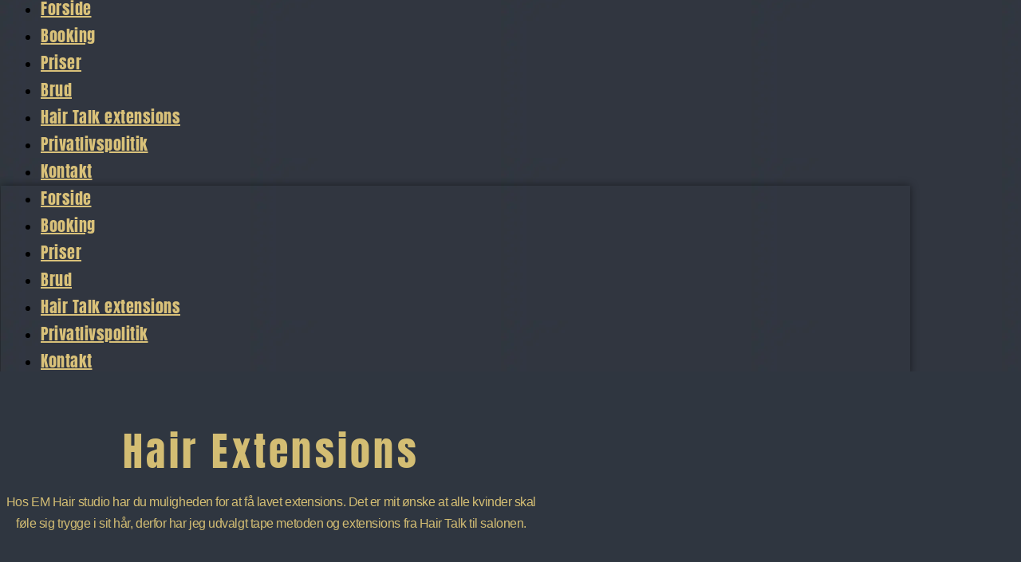

--- FILE ---
content_type: text/html; charset=UTF-8
request_url: https://emhairstudio.dk/hair-talk-extensions/
body_size: 20851
content:
<!DOCTYPE html>
<html lang="da-DK">
<head>
	<meta charset="UTF-8">
	<meta name="viewport" content="width=device-width, initial-scale=1.0, viewport-fit=cover" />		<title>Hair Talk extensions &#8211; EM Hair Studio</title>
<meta name='robots' content='max-image-preview:large' />
<link rel='dns-prefetch' href='//usercontent.one' />

<link href='//usercontent.one' rel='preconnect' />
<link rel="alternate" type="application/rss+xml" title="EM Hair Studio &raquo; Feed" href="https://emhairstudio.dk/feed/" />
<link rel="alternate" type="application/rss+xml" title="EM Hair Studio &raquo;-kommentar-feed" href="https://emhairstudio.dk/comments/feed/" />
<link rel="alternate" title="oEmbed (JSON)" type="application/json+oembed" href="https://emhairstudio.dk/wp-json/oembed/1.0/embed?url=https%3A%2F%2Femhairstudio.dk%2Fhair-talk-extensions%2F" />
<link rel="alternate" title="oEmbed (XML)" type="text/xml+oembed" href="https://emhairstudio.dk/wp-json/oembed/1.0/embed?url=https%3A%2F%2Femhairstudio.dk%2Fhair-talk-extensions%2F&#038;format=xml" />
<style id='wp-img-auto-sizes-contain-inline-css'>
img:is([sizes=auto i],[sizes^="auto," i]){contain-intrinsic-size:3000px 1500px}
/*# sourceURL=wp-img-auto-sizes-contain-inline-css */
</style>
<link rel='stylesheet' id='sbi_styles-css' href='https://usercontent.one/wp/emhairstudio.dk/wp-content/plugins/instagram-feed/css/sbi-styles.min.css?ver=6.10.0' media='all' />
<link rel='stylesheet' id='woolentor-product-grid-modern-css' href='https://usercontent.one/wp/emhairstudio.dk/wp-content/plugins/woolentor-addons/assets/css/product-grid/modern.css?ver=3.3.1' media='all' />
<link rel='stylesheet' id='woolentor-product-grid-luxury-css' href='https://usercontent.one/wp/emhairstudio.dk/wp-content/plugins/woolentor-addons/assets/css/product-grid/luxury.css?ver=3.3.1' media='all' />
<link rel='stylesheet' id='woolentor-product-grid-editorial-css' href='https://usercontent.one/wp/emhairstudio.dk/wp-content/plugins/woolentor-addons/assets/css/product-grid/editorial.css?ver=3.3.1' media='all' />
<link rel='stylesheet' id='woolentor-product-grid-magazine-css' href='https://usercontent.one/wp/emhairstudio.dk/wp-content/plugins/woolentor-addons/assets/css/product-grid/magazine.css?ver=3.3.1' media='all' />
<style id='wp-emoji-styles-inline-css'>

	img.wp-smiley, img.emoji {
		display: inline !important;
		border: none !important;
		box-shadow: none !important;
		height: 1em !important;
		width: 1em !important;
		margin: 0 0.07em !important;
		vertical-align: -0.1em !important;
		background: none !important;
		padding: 0 !important;
	}
/*# sourceURL=wp-emoji-styles-inline-css */
</style>
<link rel='stylesheet' id='wp-block-library-css' href='https://emhairstudio.dk/wp-includes/css/dist/block-library/style.min.css?ver=6.9' media='all' />
<style id='wp-block-library-theme-inline-css'>
.wp-block-audio :where(figcaption){color:#555;font-size:13px;text-align:center}.is-dark-theme .wp-block-audio :where(figcaption){color:#ffffffa6}.wp-block-audio{margin:0 0 1em}.wp-block-code{border:1px solid #ccc;border-radius:4px;font-family:Menlo,Consolas,monaco,monospace;padding:.8em 1em}.wp-block-embed :where(figcaption){color:#555;font-size:13px;text-align:center}.is-dark-theme .wp-block-embed :where(figcaption){color:#ffffffa6}.wp-block-embed{margin:0 0 1em}.blocks-gallery-caption{color:#555;font-size:13px;text-align:center}.is-dark-theme .blocks-gallery-caption{color:#ffffffa6}:root :where(.wp-block-image figcaption){color:#555;font-size:13px;text-align:center}.is-dark-theme :root :where(.wp-block-image figcaption){color:#ffffffa6}.wp-block-image{margin:0 0 1em}.wp-block-pullquote{border-bottom:4px solid;border-top:4px solid;color:currentColor;margin-bottom:1.75em}.wp-block-pullquote :where(cite),.wp-block-pullquote :where(footer),.wp-block-pullquote__citation{color:currentColor;font-size:.8125em;font-style:normal;text-transform:uppercase}.wp-block-quote{border-left:.25em solid;margin:0 0 1.75em;padding-left:1em}.wp-block-quote cite,.wp-block-quote footer{color:currentColor;font-size:.8125em;font-style:normal;position:relative}.wp-block-quote:where(.has-text-align-right){border-left:none;border-right:.25em solid;padding-left:0;padding-right:1em}.wp-block-quote:where(.has-text-align-center){border:none;padding-left:0}.wp-block-quote.is-large,.wp-block-quote.is-style-large,.wp-block-quote:where(.is-style-plain){border:none}.wp-block-search .wp-block-search__label{font-weight:700}.wp-block-search__button{border:1px solid #ccc;padding:.375em .625em}:where(.wp-block-group.has-background){padding:1.25em 2.375em}.wp-block-separator.has-css-opacity{opacity:.4}.wp-block-separator{border:none;border-bottom:2px solid;margin-left:auto;margin-right:auto}.wp-block-separator.has-alpha-channel-opacity{opacity:1}.wp-block-separator:not(.is-style-wide):not(.is-style-dots){width:100px}.wp-block-separator.has-background:not(.is-style-dots){border-bottom:none;height:1px}.wp-block-separator.has-background:not(.is-style-wide):not(.is-style-dots){height:2px}.wp-block-table{margin:0 0 1em}.wp-block-table td,.wp-block-table th{word-break:normal}.wp-block-table :where(figcaption){color:#555;font-size:13px;text-align:center}.is-dark-theme .wp-block-table :where(figcaption){color:#ffffffa6}.wp-block-video :where(figcaption){color:#555;font-size:13px;text-align:center}.is-dark-theme .wp-block-video :where(figcaption){color:#ffffffa6}.wp-block-video{margin:0 0 1em}:root :where(.wp-block-template-part.has-background){margin-bottom:0;margin-top:0;padding:1.25em 2.375em}
/*# sourceURL=/wp-includes/css/dist/block-library/theme.min.css */
</style>
<style id='classic-theme-styles-inline-css'>
/*! This file is auto-generated */
.wp-block-button__link{color:#fff;background-color:#32373c;border-radius:9999px;box-shadow:none;text-decoration:none;padding:calc(.667em + 2px) calc(1.333em + 2px);font-size:1.125em}.wp-block-file__button{background:#32373c;color:#fff;text-decoration:none}
/*# sourceURL=/wp-includes/css/classic-themes.min.css */
</style>
<link rel='stylesheet' id='woolentor-block-common-css' href='https://usercontent.one/wp/emhairstudio.dk/wp-content/plugins/woolentor-addons/woolentor-blocks/assets/css/common-style.css?ver=3.3.1' media='all' />
<link rel='stylesheet' id='woolentor-block-default-css' href='https://usercontent.one/wp/emhairstudio.dk/wp-content/plugins/woolentor-addons/woolentor-blocks/assets/css/style-index.css?ver=3.3.1' media='all' />
<link rel='stylesheet' id='twenty-twenty-one-custom-color-overrides-css' href='https://usercontent.one/wp/emhairstudio.dk/wp-content/themes/twentytwentyone/assets/css/custom-color-overrides.css?ver=2.7' media='all' />
<style id='twenty-twenty-one-custom-color-overrides-inline-css'>
:root .editor-styles-wrapper{--global--color-background: #ffffff;--global--color-primary: #000;--global--color-secondary: #000;--button--color-background: #000;--button--color-text-hover: #000;}
/*# sourceURL=twenty-twenty-one-custom-color-overrides-inline-css */
</style>
<style id='global-styles-inline-css'>
:root{--wp--preset--aspect-ratio--square: 1;--wp--preset--aspect-ratio--4-3: 4/3;--wp--preset--aspect-ratio--3-4: 3/4;--wp--preset--aspect-ratio--3-2: 3/2;--wp--preset--aspect-ratio--2-3: 2/3;--wp--preset--aspect-ratio--16-9: 16/9;--wp--preset--aspect-ratio--9-16: 9/16;--wp--preset--color--black: #000000;--wp--preset--color--cyan-bluish-gray: #abb8c3;--wp--preset--color--white: #FFFFFF;--wp--preset--color--pale-pink: #f78da7;--wp--preset--color--vivid-red: #cf2e2e;--wp--preset--color--luminous-vivid-orange: #ff6900;--wp--preset--color--luminous-vivid-amber: #fcb900;--wp--preset--color--light-green-cyan: #7bdcb5;--wp--preset--color--vivid-green-cyan: #00d084;--wp--preset--color--pale-cyan-blue: #8ed1fc;--wp--preset--color--vivid-cyan-blue: #0693e3;--wp--preset--color--vivid-purple: #9b51e0;--wp--preset--color--dark-gray: #28303D;--wp--preset--color--gray: #39414D;--wp--preset--color--green: #D1E4DD;--wp--preset--color--blue: #D1DFE4;--wp--preset--color--purple: #D1D1E4;--wp--preset--color--red: #E4D1D1;--wp--preset--color--orange: #E4DAD1;--wp--preset--color--yellow: #EEEADD;--wp--preset--gradient--vivid-cyan-blue-to-vivid-purple: linear-gradient(135deg,rgb(6,147,227) 0%,rgb(155,81,224) 100%);--wp--preset--gradient--light-green-cyan-to-vivid-green-cyan: linear-gradient(135deg,rgb(122,220,180) 0%,rgb(0,208,130) 100%);--wp--preset--gradient--luminous-vivid-amber-to-luminous-vivid-orange: linear-gradient(135deg,rgb(252,185,0) 0%,rgb(255,105,0) 100%);--wp--preset--gradient--luminous-vivid-orange-to-vivid-red: linear-gradient(135deg,rgb(255,105,0) 0%,rgb(207,46,46) 100%);--wp--preset--gradient--very-light-gray-to-cyan-bluish-gray: linear-gradient(135deg,rgb(238,238,238) 0%,rgb(169,184,195) 100%);--wp--preset--gradient--cool-to-warm-spectrum: linear-gradient(135deg,rgb(74,234,220) 0%,rgb(151,120,209) 20%,rgb(207,42,186) 40%,rgb(238,44,130) 60%,rgb(251,105,98) 80%,rgb(254,248,76) 100%);--wp--preset--gradient--blush-light-purple: linear-gradient(135deg,rgb(255,206,236) 0%,rgb(152,150,240) 100%);--wp--preset--gradient--blush-bordeaux: linear-gradient(135deg,rgb(254,205,165) 0%,rgb(254,45,45) 50%,rgb(107,0,62) 100%);--wp--preset--gradient--luminous-dusk: linear-gradient(135deg,rgb(255,203,112) 0%,rgb(199,81,192) 50%,rgb(65,88,208) 100%);--wp--preset--gradient--pale-ocean: linear-gradient(135deg,rgb(255,245,203) 0%,rgb(182,227,212) 50%,rgb(51,167,181) 100%);--wp--preset--gradient--electric-grass: linear-gradient(135deg,rgb(202,248,128) 0%,rgb(113,206,126) 100%);--wp--preset--gradient--midnight: linear-gradient(135deg,rgb(2,3,129) 0%,rgb(40,116,252) 100%);--wp--preset--gradient--purple-to-yellow: linear-gradient(160deg, #D1D1E4 0%, #EEEADD 100%);--wp--preset--gradient--yellow-to-purple: linear-gradient(160deg, #EEEADD 0%, #D1D1E4 100%);--wp--preset--gradient--green-to-yellow: linear-gradient(160deg, #D1E4DD 0%, #EEEADD 100%);--wp--preset--gradient--yellow-to-green: linear-gradient(160deg, #EEEADD 0%, #D1E4DD 100%);--wp--preset--gradient--red-to-yellow: linear-gradient(160deg, #E4D1D1 0%, #EEEADD 100%);--wp--preset--gradient--yellow-to-red: linear-gradient(160deg, #EEEADD 0%, #E4D1D1 100%);--wp--preset--gradient--purple-to-red: linear-gradient(160deg, #D1D1E4 0%, #E4D1D1 100%);--wp--preset--gradient--red-to-purple: linear-gradient(160deg, #E4D1D1 0%, #D1D1E4 100%);--wp--preset--font-size--small: 18px;--wp--preset--font-size--medium: 20px;--wp--preset--font-size--large: 24px;--wp--preset--font-size--x-large: 42px;--wp--preset--font-size--extra-small: 16px;--wp--preset--font-size--normal: 20px;--wp--preset--font-size--extra-large: 40px;--wp--preset--font-size--huge: 96px;--wp--preset--font-size--gigantic: 144px;--wp--preset--spacing--20: 0.44rem;--wp--preset--spacing--30: 0.67rem;--wp--preset--spacing--40: 1rem;--wp--preset--spacing--50: 1.5rem;--wp--preset--spacing--60: 2.25rem;--wp--preset--spacing--70: 3.38rem;--wp--preset--spacing--80: 5.06rem;--wp--preset--shadow--natural: 6px 6px 9px rgba(0, 0, 0, 0.2);--wp--preset--shadow--deep: 12px 12px 50px rgba(0, 0, 0, 0.4);--wp--preset--shadow--sharp: 6px 6px 0px rgba(0, 0, 0, 0.2);--wp--preset--shadow--outlined: 6px 6px 0px -3px rgb(255, 255, 255), 6px 6px rgb(0, 0, 0);--wp--preset--shadow--crisp: 6px 6px 0px rgb(0, 0, 0);}:where(.is-layout-flex){gap: 0.5em;}:where(.is-layout-grid){gap: 0.5em;}body .is-layout-flex{display: flex;}.is-layout-flex{flex-wrap: wrap;align-items: center;}.is-layout-flex > :is(*, div){margin: 0;}body .is-layout-grid{display: grid;}.is-layout-grid > :is(*, div){margin: 0;}:where(.wp-block-columns.is-layout-flex){gap: 2em;}:where(.wp-block-columns.is-layout-grid){gap: 2em;}:where(.wp-block-post-template.is-layout-flex){gap: 1.25em;}:where(.wp-block-post-template.is-layout-grid){gap: 1.25em;}.has-black-color{color: var(--wp--preset--color--black) !important;}.has-cyan-bluish-gray-color{color: var(--wp--preset--color--cyan-bluish-gray) !important;}.has-white-color{color: var(--wp--preset--color--white) !important;}.has-pale-pink-color{color: var(--wp--preset--color--pale-pink) !important;}.has-vivid-red-color{color: var(--wp--preset--color--vivid-red) !important;}.has-luminous-vivid-orange-color{color: var(--wp--preset--color--luminous-vivid-orange) !important;}.has-luminous-vivid-amber-color{color: var(--wp--preset--color--luminous-vivid-amber) !important;}.has-light-green-cyan-color{color: var(--wp--preset--color--light-green-cyan) !important;}.has-vivid-green-cyan-color{color: var(--wp--preset--color--vivid-green-cyan) !important;}.has-pale-cyan-blue-color{color: var(--wp--preset--color--pale-cyan-blue) !important;}.has-vivid-cyan-blue-color{color: var(--wp--preset--color--vivid-cyan-blue) !important;}.has-vivid-purple-color{color: var(--wp--preset--color--vivid-purple) !important;}.has-black-background-color{background-color: var(--wp--preset--color--black) !important;}.has-cyan-bluish-gray-background-color{background-color: var(--wp--preset--color--cyan-bluish-gray) !important;}.has-white-background-color{background-color: var(--wp--preset--color--white) !important;}.has-pale-pink-background-color{background-color: var(--wp--preset--color--pale-pink) !important;}.has-vivid-red-background-color{background-color: var(--wp--preset--color--vivid-red) !important;}.has-luminous-vivid-orange-background-color{background-color: var(--wp--preset--color--luminous-vivid-orange) !important;}.has-luminous-vivid-amber-background-color{background-color: var(--wp--preset--color--luminous-vivid-amber) !important;}.has-light-green-cyan-background-color{background-color: var(--wp--preset--color--light-green-cyan) !important;}.has-vivid-green-cyan-background-color{background-color: var(--wp--preset--color--vivid-green-cyan) !important;}.has-pale-cyan-blue-background-color{background-color: var(--wp--preset--color--pale-cyan-blue) !important;}.has-vivid-cyan-blue-background-color{background-color: var(--wp--preset--color--vivid-cyan-blue) !important;}.has-vivid-purple-background-color{background-color: var(--wp--preset--color--vivid-purple) !important;}.has-black-border-color{border-color: var(--wp--preset--color--black) !important;}.has-cyan-bluish-gray-border-color{border-color: var(--wp--preset--color--cyan-bluish-gray) !important;}.has-white-border-color{border-color: var(--wp--preset--color--white) !important;}.has-pale-pink-border-color{border-color: var(--wp--preset--color--pale-pink) !important;}.has-vivid-red-border-color{border-color: var(--wp--preset--color--vivid-red) !important;}.has-luminous-vivid-orange-border-color{border-color: var(--wp--preset--color--luminous-vivid-orange) !important;}.has-luminous-vivid-amber-border-color{border-color: var(--wp--preset--color--luminous-vivid-amber) !important;}.has-light-green-cyan-border-color{border-color: var(--wp--preset--color--light-green-cyan) !important;}.has-vivid-green-cyan-border-color{border-color: var(--wp--preset--color--vivid-green-cyan) !important;}.has-pale-cyan-blue-border-color{border-color: var(--wp--preset--color--pale-cyan-blue) !important;}.has-vivid-cyan-blue-border-color{border-color: var(--wp--preset--color--vivid-cyan-blue) !important;}.has-vivid-purple-border-color{border-color: var(--wp--preset--color--vivid-purple) !important;}.has-vivid-cyan-blue-to-vivid-purple-gradient-background{background: var(--wp--preset--gradient--vivid-cyan-blue-to-vivid-purple) !important;}.has-light-green-cyan-to-vivid-green-cyan-gradient-background{background: var(--wp--preset--gradient--light-green-cyan-to-vivid-green-cyan) !important;}.has-luminous-vivid-amber-to-luminous-vivid-orange-gradient-background{background: var(--wp--preset--gradient--luminous-vivid-amber-to-luminous-vivid-orange) !important;}.has-luminous-vivid-orange-to-vivid-red-gradient-background{background: var(--wp--preset--gradient--luminous-vivid-orange-to-vivid-red) !important;}.has-very-light-gray-to-cyan-bluish-gray-gradient-background{background: var(--wp--preset--gradient--very-light-gray-to-cyan-bluish-gray) !important;}.has-cool-to-warm-spectrum-gradient-background{background: var(--wp--preset--gradient--cool-to-warm-spectrum) !important;}.has-blush-light-purple-gradient-background{background: var(--wp--preset--gradient--blush-light-purple) !important;}.has-blush-bordeaux-gradient-background{background: var(--wp--preset--gradient--blush-bordeaux) !important;}.has-luminous-dusk-gradient-background{background: var(--wp--preset--gradient--luminous-dusk) !important;}.has-pale-ocean-gradient-background{background: var(--wp--preset--gradient--pale-ocean) !important;}.has-electric-grass-gradient-background{background: var(--wp--preset--gradient--electric-grass) !important;}.has-midnight-gradient-background{background: var(--wp--preset--gradient--midnight) !important;}.has-small-font-size{font-size: var(--wp--preset--font-size--small) !important;}.has-medium-font-size{font-size: var(--wp--preset--font-size--medium) !important;}.has-large-font-size{font-size: var(--wp--preset--font-size--large) !important;}.has-x-large-font-size{font-size: var(--wp--preset--font-size--x-large) !important;}
:where(.wp-block-post-template.is-layout-flex){gap: 1.25em;}:where(.wp-block-post-template.is-layout-grid){gap: 1.25em;}
:where(.wp-block-term-template.is-layout-flex){gap: 1.25em;}:where(.wp-block-term-template.is-layout-grid){gap: 1.25em;}
:where(.wp-block-columns.is-layout-flex){gap: 2em;}:where(.wp-block-columns.is-layout-grid){gap: 2em;}
:root :where(.wp-block-pullquote){font-size: 1.5em;line-height: 1.6;}
/*# sourceURL=global-styles-inline-css */
</style>
<link rel='stylesheet' id='woocommerce-layout-css' href='https://usercontent.one/wp/emhairstudio.dk/wp-content/plugins/woocommerce/assets/css/woocommerce-layout.css?ver=10.4.3' media='all' />
<link rel='stylesheet' id='woocommerce-smallscreen-css' href='https://usercontent.one/wp/emhairstudio.dk/wp-content/plugins/woocommerce/assets/css/woocommerce-smallscreen.css?ver=10.4.3' media='only screen and (max-width: 768px)' />
<link rel='stylesheet' id='woocommerce-general-css' href='//usercontent.one/wp/www.emhairstudio.dk/wp-content/plugins/woocommerce/assets/css/twenty-twenty-one.css?ver=10.4.3' media='all' />
<style id='woocommerce-inline-inline-css'>
.woocommerce form .form-row .required { visibility: visible; }
/*# sourceURL=woocommerce-inline-inline-css */
</style>
<link rel='stylesheet' id='hamburger.css-css' href='https://usercontent.one/wp/emhairstudio.dk/wp-content/plugins/wp-responsive-menu/assets/css/wpr-hamburger.css?ver=3.2.1' media='all' />
<link rel='stylesheet' id='wprmenu.css-css' href='https://usercontent.one/wp/emhairstudio.dk/wp-content/plugins/wp-responsive-menu/assets/css/wprmenu.css?ver=3.2.1' media='all' />
<style id='wprmenu.css-inline-css'>
@media only screen and ( max-width: 768px ) {html body div.wprm-wrapper {overflow: scroll;}#wprmenu_bar {background-image: url();background-size: cover ;background-repeat: repeat;}#wprmenu_bar {background-color: #303740;}html body div#mg-wprm-wrap .wpr_submit .icon.icon-search {color: #ffffff;}#wprmenu_bar .menu_title,#wprmenu_bar .wprmenu_icon_menu,#wprmenu_bar .menu_title a {color: #d9c179;}#wprmenu_bar .menu_title a {font-size: 20px;font-weight: normal;}#mg-wprm-wrap li.menu-item a {font-size: 15px;text-transform: uppercase;font-weight: normal;}#mg-wprm-wrap li.menu-item-has-children ul.sub-menu a {font-size: 15px;text-transform: uppercase;font-weight: normal;}#mg-wprm-wrap li.current-menu-item > a {background: #d53f3f;}#mg-wprm-wrap li.current-menu-item > a,#mg-wprm-wrap li.current-menu-item span.wprmenu_icon{color: #ffffff !important;}#mg-wprm-wrap {background-color: #c82d2d;}.cbp-spmenu-push-toright,.cbp-spmenu-push-toright .mm-slideout {left: 80% ;}.cbp-spmenu-push-toleft {left: -80% ;}#mg-wprm-wrap.cbp-spmenu-right,#mg-wprm-wrap.cbp-spmenu-left,#mg-wprm-wrap.cbp-spmenu-right.custom,#mg-wprm-wrap.cbp-spmenu-left.custom,.cbp-spmenu-vertical {width: 80%;max-width: 400px;}#mg-wprm-wrap ul#wprmenu_menu_ul li.menu-item a,div#mg-wprm-wrap ul li span.wprmenu_icon {color: #ffffff;}#mg-wprm-wrap ul#wprmenu_menu_ul li.menu-item:valid ~ a{color: #ffffff;}#mg-wprm-wrap ul#wprmenu_menu_ul li.menu-item a:hover {background: #d53f3f;color: #ffffff !important;}div#mg-wprm-wrap ul>li:hover>span.wprmenu_icon {color: #ffffff !important;}.wprmenu_bar .hamburger-inner,.wprmenu_bar .hamburger-inner::before,.wprmenu_bar .hamburger-inner::after {background: #ffffff;}.wprmenu_bar .hamburger:hover .hamburger-inner,.wprmenu_bar .hamburger:hover .hamburger-inner::before,.wprmenu_bar .hamburger:hover .hamburger-inner::after {background: #ffffff;}div.wprmenu_bar div.hamburger{padding-right: 6px !important;}#wprmenu_menu.left {width:80%;left: -80%;right: auto;}#wprmenu_menu.right {width:80%;right: -80%;left: auto;}html body div#wprmenu_bar {height : 42px;}.wprmenu_bar .hamburger {float: left;}.wprmenu_bar #custom_menu_icon.hamburger {top: px;left: px;float: left !important;background-color: #cccccc;}.wpr_custom_menu #custom_menu_icon {display: block;}#wprmenu_bar,#mg-wprm-wrap { display: block; }div#wpadminbar { position: fixed; }}
/*# sourceURL=wprmenu.css-inline-css */
</style>
<link rel='stylesheet' id='wpr_icons-css' href='https://usercontent.one/wp/emhairstudio.dk/wp-content/plugins/wp-responsive-menu/inc/assets/icons/wpr-icons.css?ver=3.2.1' media='all' />
<link rel='stylesheet' id='bambora_online_checkout_front_style-css' href='https://usercontent.one/wp/emhairstudio.dk/wp-content/plugins/bambora-online-checkout/assets/style/bambora-online-checkout-front.css?ver=8.0.5' media='all' />
<link rel='stylesheet' id='font-awesome-css' href='https://usercontent.one/wp/emhairstudio.dk/wp-content/plugins/elementor/assets/lib/font-awesome/css/font-awesome.min.css?ver=4.7.0' media='all' />
<link rel='stylesheet' id='simple-line-icons-wl-css' href='https://usercontent.one/wp/emhairstudio.dk/wp-content/plugins/woolentor-addons/assets/css/simple-line-icons.css?ver=3.3.1' media='all' />
<link rel='stylesheet' id='htflexboxgrid-css' href='https://usercontent.one/wp/emhairstudio.dk/wp-content/plugins/woolentor-addons/assets/css/htflexboxgrid.css?ver=3.3.1' media='all' />
<link rel='stylesheet' id='slick-css' href='https://usercontent.one/wp/emhairstudio.dk/wp-content/plugins/woolentor-addons/assets/css/slick.css?ver=3.3.1' media='all' />
<link rel='stylesheet' id='woolentor-widgets-css' href='https://usercontent.one/wp/emhairstudio.dk/wp-content/plugins/woolentor-addons/assets/css/woolentor-widgets.css?ver=3.3.1' media='all' />
<link rel='stylesheet' id='photoswipe-css' href='https://usercontent.one/wp/emhairstudio.dk/wp-content/plugins/woocommerce/assets/css/photoswipe/photoswipe.min.css?ver=10.4.3' media='all' />
<link rel='stylesheet' id='photoswipe-default-skin-css' href='https://usercontent.one/wp/emhairstudio.dk/wp-content/plugins/woocommerce/assets/css/photoswipe/default-skin/default-skin.min.css?ver=10.4.3' media='all' />
<link rel='stylesheet' id='woolentor-quickview-css' href='https://usercontent.one/wp/emhairstudio.dk/wp-content/plugins/woolentor-addons/includes/modules/quickview/assets/css/frontend.css?ver=3.3.1' media='all' />
<link rel='stylesheet' id='twenty-twenty-one-style-css' href='https://usercontent.one/wp/emhairstudio.dk/wp-content/themes/twentytwentyone/style.css?ver=2.7' media='all' />
<style id='twenty-twenty-one-style-inline-css'>
:root{--global--color-background: #ffffff;--global--color-primary: #000;--global--color-secondary: #000;--button--color-background: #000;--button--color-text-hover: #000;}
/*# sourceURL=twenty-twenty-one-style-inline-css */
</style>
<link rel='stylesheet' id='twenty-twenty-one-print-style-css' href='https://usercontent.one/wp/emhairstudio.dk/wp-content/themes/twentytwentyone/assets/css/print.css?ver=2.7' media='print' />
<link rel='stylesheet' id='e-sticky-css' href='https://usercontent.one/wp/emhairstudio.dk/wp-content/plugins/elementor-pro/assets/css/modules/sticky.min.css?ver=3.34.3' media='all' />
<link rel='stylesheet' id='elementor-frontend-css' href='https://usercontent.one/wp/emhairstudio.dk/wp-content/plugins/elementor/assets/css/frontend.min.css?ver=3.34.3' media='all' />
<style id='elementor-frontend-inline-css'>
.elementor-kit-10{--e-global-color-primary:#6EC1E4;--e-global-color-secondary:#54595F;--e-global-color-text:#7A7A7A;--e-global-color-accent:#61CE70;--e-global-typography-primary-font-family:"Roboto";--e-global-typography-primary-font-weight:600;--e-global-typography-secondary-font-family:"Roboto Slab";--e-global-typography-secondary-font-weight:400;--e-global-typography-text-font-family:"Roboto";--e-global-typography-text-font-weight:400;--e-global-typography-accent-font-family:"Roboto";--e-global-typography-accent-font-weight:500;}.elementor-kit-10 e-page-transition{background-color:#FFBC7D;}.elementor-section.elementor-section-boxed > .elementor-container{max-width:1140px;}.e-con{--container-max-width:1140px;}.elementor-widget:not(:last-child){margin-block-end:20px;}.elementor-element{--widgets-spacing:20px 20px;--widgets-spacing-row:20px;--widgets-spacing-column:20px;}{}h1.entry-title{display:var(--page-title-display);}@media(max-width:1024px){.elementor-section.elementor-section-boxed > .elementor-container{max-width:1024px;}.e-con{--container-max-width:1024px;}}@media(max-width:767px){.elementor-section.elementor-section-boxed > .elementor-container{max-width:767px;}.e-con{--container-max-width:767px;}}
.elementor-944 .elementor-element.elementor-element-84dfb54:not(.elementor-motion-effects-element-type-background), .elementor-944 .elementor-element.elementor-element-84dfb54 > .elementor-motion-effects-container > .elementor-motion-effects-layer{background-image:url("https://usercontent.one/wp/www.emhairstudio.dk/wp-content/uploads/2023/04/Skaermbillede-2023-04-14-kl.-10.37.03-1.webp");}.elementor-944 .elementor-element.elementor-element-84dfb54{transition:background 0.3s, border 0.3s, border-radius 0.3s, box-shadow 0.3s;margin-top:-6px;margin-bottom:-6px;padding:1px 1px 1px 1px;}.elementor-944 .elementor-element.elementor-element-84dfb54 > .elementor-background-overlay{transition:background 0.3s, border-radius 0.3s, opacity 0.3s;}.elementor-widget-nav-menu .elementor-nav-menu .elementor-item{font-family:var( --e-global-typography-primary-font-family ), Sans-serif;font-weight:var( --e-global-typography-primary-font-weight );}.elementor-widget-nav-menu .elementor-nav-menu--main .elementor-item{color:var( --e-global-color-text );fill:var( --e-global-color-text );}.elementor-widget-nav-menu .elementor-nav-menu--main .elementor-item:hover,
					.elementor-widget-nav-menu .elementor-nav-menu--main .elementor-item.elementor-item-active,
					.elementor-widget-nav-menu .elementor-nav-menu--main .elementor-item.highlighted,
					.elementor-widget-nav-menu .elementor-nav-menu--main .elementor-item:focus{color:var( --e-global-color-accent );fill:var( --e-global-color-accent );}.elementor-widget-nav-menu .elementor-nav-menu--main:not(.e--pointer-framed) .elementor-item:before,
					.elementor-widget-nav-menu .elementor-nav-menu--main:not(.e--pointer-framed) .elementor-item:after{background-color:var( --e-global-color-accent );}.elementor-widget-nav-menu .e--pointer-framed .elementor-item:before,
					.elementor-widget-nav-menu .e--pointer-framed .elementor-item:after{border-color:var( --e-global-color-accent );}.elementor-widget-nav-menu{--e-nav-menu-divider-color:var( --e-global-color-text );}.elementor-widget-nav-menu .elementor-nav-menu--dropdown .elementor-item, .elementor-widget-nav-menu .elementor-nav-menu--dropdown  .elementor-sub-item{font-family:var( --e-global-typography-accent-font-family ), Sans-serif;font-weight:var( --e-global-typography-accent-font-weight );}.elementor-944 .elementor-element.elementor-element-bb6610c .elementor-menu-toggle{margin:0 auto;}.elementor-944 .elementor-element.elementor-element-bb6610c .elementor-nav-menu .elementor-item{font-family:"Anton", Sans-serif;font-weight:400;line-height:1px;letter-spacing:0.5px;}.elementor-944 .elementor-element.elementor-element-bb6610c .elementor-nav-menu--main .elementor-item{color:#D9C179;fill:#D9C179;}.elementor-944 .elementor-element.elementor-element-bb6610c .elementor-nav-menu--main .elementor-item:hover,
					.elementor-944 .elementor-element.elementor-element-bb6610c .elementor-nav-menu--main .elementor-item.elementor-item-active,
					.elementor-944 .elementor-element.elementor-element-bb6610c .elementor-nav-menu--main .elementor-item.highlighted,
					.elementor-944 .elementor-element.elementor-element-bb6610c .elementor-nav-menu--main .elementor-item:focus{color:#D9C179;fill:#D9C179;}.elementor-944 .elementor-element.elementor-element-bb6610c .elementor-nav-menu--main:not(.e--pointer-framed) .elementor-item:before,
					.elementor-944 .elementor-element.elementor-element-bb6610c .elementor-nav-menu--main:not(.e--pointer-framed) .elementor-item:after{background-color:#D9C179;}.elementor-944 .elementor-element.elementor-element-bb6610c .e--pointer-framed .elementor-item:before,
					.elementor-944 .elementor-element.elementor-element-bb6610c .e--pointer-framed .elementor-item:after{border-color:#D9C179;}.elementor-944 .elementor-element.elementor-element-bb6610c .elementor-nav-menu--dropdown a, .elementor-944 .elementor-element.elementor-element-bb6610c .elementor-menu-toggle{color:#D9C179;fill:#D9C179;}.elementor-944 .elementor-element.elementor-element-bb6610c .elementor-nav-menu--main .elementor-nav-menu--dropdown, .elementor-944 .elementor-element.elementor-element-bb6610c .elementor-nav-menu__container.elementor-nav-menu--dropdown{box-shadow:0px 0px 10px 0px rgba(0, 0, 0, 0.48);}.elementor-944 .elementor-element.elementor-element-bb6610c div.elementor-menu-toggle{color:#D9C179;}.elementor-944 .elementor-element.elementor-element-bb6610c div.elementor-menu-toggle svg{fill:#D9C179;}.elementor-theme-builder-content-area{height:400px;}.elementor-location-header:before, .elementor-location-footer:before{content:"";display:table;clear:both;}
.elementor-205 .elementor-element.elementor-element-6797aa4b:not(.elementor-motion-effects-element-type-background), .elementor-205 .elementor-element.elementor-element-6797aa4b > .elementor-motion-effects-container > .elementor-motion-effects-layer{background-color:#FFFFFF;background-image:url("https://usercontent.one/wp/www.emhairstudio.dk/wp-content/uploads/2021/11/Banner.jpg");}.elementor-205 .elementor-element.elementor-element-6797aa4b{transition:background 0.3s, border 0.3s, border-radius 0.3s, box-shadow 0.3s;padding:120px 0px 120px 0px;}.elementor-205 .elementor-element.elementor-element-6797aa4b > .elementor-background-overlay{transition:background 0.3s, border-radius 0.3s, opacity 0.3s;}.elementor-widget-text-editor{font-family:var( --e-global-typography-text-font-family ), Sans-serif;font-weight:var( --e-global-typography-text-font-weight );color:var( --e-global-color-text );}.elementor-widget-text-editor.elementor-drop-cap-view-stacked .elementor-drop-cap{background-color:var( --e-global-color-primary );}.elementor-widget-text-editor.elementor-drop-cap-view-framed .elementor-drop-cap, .elementor-widget-text-editor.elementor-drop-cap-view-default .elementor-drop-cap{color:var( --e-global-color-primary );border-color:var( --e-global-color-primary );}.elementor-205 .elementor-element.elementor-element-942c4fd{text-align:center;color:#D9C179;}.elementor-205 .elementor-element.elementor-element-b1f6899{text-align:center;color:#D9C179;}.elementor-205 .elementor-element.elementor-element-4f58ace{--grid-template-columns:repeat(0, auto);--grid-column-gap:5px;--grid-row-gap:0px;}.elementor-205 .elementor-element.elementor-element-4f58ace .elementor-widget-container{text-align:center;}.elementor-205 .elementor-element.elementor-element-4f58ace .elementor-social-icon{background-color:#D5C076;}.elementor-205 .elementor-element.elementor-element-4f58ace .elementor-social-icon i{color:#FFFFFF;}.elementor-205 .elementor-element.elementor-element-4f58ace .elementor-social-icon svg{fill:#FFFFFF;}.elementor-widget-image .widget-image-caption{color:var( --e-global-color-text );font-family:var( --e-global-typography-text-font-family ), Sans-serif;font-weight:var( --e-global-typography-text-font-weight );}.elementor-widget-heading .elementor-heading-title{font-family:var( --e-global-typography-primary-font-family ), Sans-serif;font-weight:var( --e-global-typography-primary-font-weight );color:var( --e-global-color-primary );}.elementor-205 .elementor-element.elementor-element-ee07344{text-align:center;}.elementor-205 .elementor-element.elementor-element-ee07344 .elementor-heading-title{color:#D5C076;}.elementor-theme-builder-content-area{height:400px;}.elementor-location-header:before, .elementor-location-footer:before{content:"";display:table;clear:both;}@media(max-width:1024px){.elementor-205 .elementor-element.elementor-element-6797aa4b{padding:70px 20px 50px 20px;}}
.elementor-1286 .elementor-element.elementor-element-27e811b2:not(.elementor-motion-effects-element-type-background), .elementor-1286 .elementor-element.elementor-element-27e811b2 > .elementor-motion-effects-container > .elementor-motion-effects-layer{background-color:#2F3640;}.elementor-1286 .elementor-element.elementor-element-27e811b2{transition:background 0.3s, border 0.3s, border-radius 0.3s, box-shadow 0.3s;margin-top:0%;margin-bottom:0%;}.elementor-1286 .elementor-element.elementor-element-27e811b2 > .elementor-background-overlay{transition:background 0.3s, border-radius 0.3s, opacity 0.3s;}.elementor-1286 .elementor-element.elementor-element-74697b46 > .elementor-container{max-width:680px;}.elementor-1286 .elementor-element.elementor-element-74697b46{margin-top:0px;margin-bottom:0px;}.elementor-1286 .elementor-element.elementor-element-0d91ad3{--spacer-size:50px;}.elementor-widget-heading .elementor-heading-title{font-family:var( --e-global-typography-primary-font-family ), Sans-serif;font-weight:var( --e-global-typography-primary-font-weight );color:var( --e-global-color-primary );}.elementor-1286 .elementor-element.elementor-element-7982e11a{text-align:center;}.elementor-1286 .elementor-element.elementor-element-7982e11a .elementor-heading-title{font-family:"Anton", Sans-serif;font-size:50px;font-weight:400;font-style:normal;text-decoration:none;line-height:1.2em;letter-spacing:4.25px;color:#D3BD73;}.elementor-widget-text-editor{font-family:var( --e-global-typography-text-font-family ), Sans-serif;font-weight:var( --e-global-typography-text-font-weight );color:var( --e-global-color-text );}.elementor-widget-text-editor.elementor-drop-cap-view-stacked .elementor-drop-cap{background-color:var( --e-global-color-primary );}.elementor-widget-text-editor.elementor-drop-cap-view-framed .elementor-drop-cap, .elementor-widget-text-editor.elementor-drop-cap-view-default .elementor-drop-cap{color:var( --e-global-color-primary );border-color:var( --e-global-color-primary );}.elementor-1286 .elementor-element.elementor-element-572651b6{text-align:center;font-family:"Roboto", Sans-serif;font-size:16px;font-weight:300;text-transform:none;font-style:normal;text-decoration:none;line-height:1.6em;letter-spacing:-0.45px;color:#D3BD73;}.elementor-widget-image .widget-image-caption{color:var( --e-global-color-text );font-family:var( --e-global-typography-text-font-family ), Sans-serif;font-weight:var( --e-global-typography-text-font-weight );}.elementor-1286 .elementor-element.elementor-element-22229661 > .elementor-widget-container{margin:5% 0% 0% 0%;}.elementor-1286 .elementor-element.elementor-element-22229661 img{width:100%;}.elementor-1286 .elementor-element.elementor-element-41fd745 > .elementor-container > .elementor-column > .elementor-widget-wrap{align-content:center;align-items:center;}.elementor-1286 .elementor-element.elementor-element-41fd745:not(.elementor-motion-effects-element-type-background), .elementor-1286 .elementor-element.elementor-element-41fd745 > .elementor-motion-effects-container > .elementor-motion-effects-layer{background-color:#FFFFFF;}.elementor-1286 .elementor-element.elementor-element-41fd745{transition:background 0.3s, border 0.3s, border-radius 0.3s, box-shadow 0.3s;padding:7% 10% 7% 10%;}.elementor-1286 .elementor-element.elementor-element-41fd745 > .elementor-background-overlay{transition:background 0.3s, border-radius 0.3s, opacity 0.3s;}.elementor-1286 .elementor-element.elementor-element-24e9b3f0{text-align:center;}.elementor-1286 .elementor-element.elementor-element-24e9b3f0 .elementor-heading-title{font-family:"Roboto", Sans-serif;font-size:14px;font-weight:300;text-transform:uppercase;font-style:normal;text-decoration:none;line-height:1.3em;letter-spacing:1.53px;color:#000000;}.elementor-1286 .elementor-element.elementor-element-4a256f60{text-align:center;}.elementor-1286 .elementor-element.elementor-element-4a256f60 .elementor-heading-title{font-family:"Anton", Sans-serif;font-size:50px;font-weight:400;text-transform:uppercase;font-style:normal;text-decoration:none;line-height:1.2em;letter-spacing:4.25px;color:#2F3640;}.elementor-1286 .elementor-element.elementor-element-5209c69:not(.elementor-motion-effects-element-type-background), .elementor-1286 .elementor-element.elementor-element-5209c69 > .elementor-motion-effects-container > .elementor-motion-effects-layer{background-color:#FFFFFF;}.elementor-1286 .elementor-element.elementor-element-5209c69{transition:background 0.3s, border 0.3s, border-radius 0.3s, box-shadow 0.3s;}.elementor-1286 .elementor-element.elementor-element-5209c69 > .elementor-background-overlay{transition:background 0.3s, border-radius 0.3s, opacity 0.3s;}.elementor-1286 .elementor-element.elementor-element-a937318{text-align:center;font-family:"Merriweather", Sans-serif;font-weight:400;color:#2F3640;}.elementor-1286 .elementor-element.elementor-element-7dce62a{--spacer-size:50px;}.elementor-1286 .elementor-element.elementor-element-47f3b35d > .elementor-container > .elementor-column > .elementor-widget-wrap{align-content:center;align-items:center;}.elementor-1286 .elementor-element.elementor-element-47f3b35d:not(.elementor-motion-effects-element-type-background), .elementor-1286 .elementor-element.elementor-element-47f3b35d > .elementor-motion-effects-container > .elementor-motion-effects-layer{background-color:#FFFFFF;}.elementor-1286 .elementor-element.elementor-element-47f3b35d > .elementor-container{min-height:100vh;}.elementor-1286 .elementor-element.elementor-element-47f3b35d{transition:background 0.3s, border 0.3s, border-radius 0.3s, box-shadow 0.3s;}.elementor-1286 .elementor-element.elementor-element-47f3b35d > .elementor-background-overlay{transition:background 0.3s, border-radius 0.3s, opacity 0.3s;}.elementor-1286 .elementor-element.elementor-element-60ceac04:not(.elementor-motion-effects-element-type-background) > .elementor-widget-wrap, .elementor-1286 .elementor-element.elementor-element-60ceac04 > .elementor-widget-wrap > .elementor-motion-effects-container > .elementor-motion-effects-layer{background-image:url("https://usercontent.one/wp/emhairstudio.dk/wp-content/uploads/2023/11/IMG_88481.webp");background-position:center center;background-repeat:no-repeat;background-size:cover;}.elementor-1286 .elementor-element.elementor-element-60ceac04 > .elementor-element-populated{transition:background 0.3s, border 0.3s, border-radius 0.3s, box-shadow 0.3s;}.elementor-1286 .elementor-element.elementor-element-60ceac04 > .elementor-element-populated > .elementor-background-overlay{transition:background 0.3s, border-radius 0.3s, opacity 0.3s;}.elementor-1286 .elementor-element.elementor-element-12362297{--spacer-size:50px;}.elementor-1286 .elementor-element.elementor-element-7c5fcf04:not(.elementor-motion-effects-element-type-background) > .elementor-widget-wrap, .elementor-1286 .elementor-element.elementor-element-7c5fcf04 > .elementor-widget-wrap > .elementor-motion-effects-container > .elementor-motion-effects-layer{background-color:#2F3640;}.elementor-1286 .elementor-element.elementor-element-7c5fcf04.elementor-column > .elementor-widget-wrap{justify-content:center;}.elementor-1286 .elementor-element.elementor-element-7c5fcf04 > .elementor-element-populated{transition:background 0.3s, border 0.3s, border-radius 0.3s, box-shadow 0.3s;padding:0% 27% 0% 27%;}.elementor-1286 .elementor-element.elementor-element-7c5fcf04 > .elementor-element-populated > .elementor-background-overlay{transition:background 0.3s, border-radius 0.3s, opacity 0.3s;}.elementor-1286 .elementor-element.elementor-element-1678593d{text-align:center;}.elementor-1286 .elementor-element.elementor-element-1678593d .elementor-heading-title{font-family:"Anton", Sans-serif;font-size:51px;font-weight:400;font-style:normal;text-decoration:none;line-height:1.2em;letter-spacing:4.25px;color:#D3BD73;}.elementor-1286 .elementor-element.elementor-element-42e4167f{text-align:center;font-family:"Merriweather", Sans-serif;font-size:16px;font-weight:300;text-transform:none;font-style:normal;text-decoration:none;line-height:1.6em;letter-spacing:-0.45px;color:#D3BD73;}.elementor-widget-button .elementor-button{background-color:var( --e-global-color-accent );font-family:var( --e-global-typography-accent-font-family ), Sans-serif;font-weight:var( --e-global-typography-accent-font-weight );}.elementor-1286 .elementor-element.elementor-element-e203bbc .elementor-button{background-color:#D3BD73;}.elementor-1286 .elementor-element.elementor-element-aef6289:not(.elementor-motion-effects-element-type-background), .elementor-1286 .elementor-element.elementor-element-aef6289 > .elementor-motion-effects-container > .elementor-motion-effects-layer{background-color:#FFFFFF;}.elementor-1286 .elementor-element.elementor-element-aef6289{transition:background 0.3s, border 0.3s, border-radius 0.3s, box-shadow 0.3s;}.elementor-1286 .elementor-element.elementor-element-aef6289 > .elementor-background-overlay{transition:background 0.3s, border-radius 0.3s, opacity 0.3s;}.elementor-1286 .elementor-element.elementor-element-12dbf35{--spacer-size:50px;}.elementor-1286 .elementor-element.elementor-element-4e470e0{text-align:center;}.elementor-1286 .elementor-element.elementor-element-4e470e0 .elementor-heading-title{font-family:"Anton", Sans-serif;font-weight:400;color:#2F3640;}.elementor-1286 .elementor-element.elementor-element-53cc64f:not(.elementor-motion-effects-element-type-background), .elementor-1286 .elementor-element.elementor-element-53cc64f > .elementor-motion-effects-container > .elementor-motion-effects-layer{background-color:#FFFFFF;}.elementor-1286 .elementor-element.elementor-element-53cc64f{transition:background 0.3s, border 0.3s, border-radius 0.3s, box-shadow 0.3s;}.elementor-1286 .elementor-element.elementor-element-53cc64f > .elementor-background-overlay{transition:background 0.3s, border-radius 0.3s, opacity 0.3s;}.elementor-widget-call-to-action .elementor-cta__title{font-family:var( --e-global-typography-primary-font-family ), Sans-serif;font-weight:var( --e-global-typography-primary-font-weight );}.elementor-widget-call-to-action .elementor-cta__description{font-family:var( --e-global-typography-text-font-family ), Sans-serif;font-weight:var( --e-global-typography-text-font-weight );}.elementor-widget-call-to-action .elementor-cta__button{font-family:var( --e-global-typography-accent-font-family ), Sans-serif;font-weight:var( --e-global-typography-accent-font-weight );}.elementor-widget-call-to-action .elementor-ribbon-inner{background-color:var( --e-global-color-accent );font-family:var( --e-global-typography-accent-font-family ), Sans-serif;font-weight:var( --e-global-typography-accent-font-weight );}.elementor-1286 .elementor-element.elementor-element-b1cbe3d .elementor-cta .elementor-cta__bg, .elementor-1286 .elementor-element.elementor-element-b1cbe3d .elementor-cta .elementor-cta__bg-overlay{transition-duration:1500ms;}.elementor-1286 .elementor-element.elementor-element-b1cbe3d .elementor-cta__content{text-align:center;padding:45px 45px 45px 45px;}.elementor-1286 .elementor-element.elementor-element-b1cbe3d .elementor-cta__bg-wrapper{min-height:484px;}.elementor-1286 .elementor-element.elementor-element-a76afef .elementor-cta .elementor-cta__bg, .elementor-1286 .elementor-element.elementor-element-a76afef .elementor-cta .elementor-cta__bg-overlay{transition-duration:1500ms;}.elementor-1286 .elementor-element.elementor-element-a76afef .elementor-cta__content{text-align:center;padding:45px 45px 45px 45px;}.elementor-1286 .elementor-element.elementor-element-a76afef .elementor-cta__bg-wrapper{min-height:482px;}.elementor-1286 .elementor-element.elementor-element-fc5d1d2 .elementor-cta .elementor-cta__bg, .elementor-1286 .elementor-element.elementor-element-fc5d1d2 .elementor-cta .elementor-cta__bg-overlay{transition-duration:1500ms;}.elementor-1286 .elementor-element.elementor-element-fc5d1d2 .elementor-cta__content{text-align:center;padding:45px 45px 45px 45px;}.elementor-1286 .elementor-element.elementor-element-fc5d1d2 .elementor-cta__bg-wrapper{min-height:481px;}.elementor-1286 .elementor-element.elementor-element-ab8efb8:not(.elementor-motion-effects-element-type-background), .elementor-1286 .elementor-element.elementor-element-ab8efb8 > .elementor-motion-effects-container > .elementor-motion-effects-layer{background-color:#FFFFFF;}.elementor-1286 .elementor-element.elementor-element-ab8efb8{transition:background 0.3s, border 0.3s, border-radius 0.3s, box-shadow 0.3s;}.elementor-1286 .elementor-element.elementor-element-ab8efb8 > .elementor-background-overlay{transition:background 0.3s, border-radius 0.3s, opacity 0.3s;}.elementor-1286 .elementor-element.elementor-element-4b63926{--spacer-size:50px;}body.elementor-page-1286:not(.elementor-motion-effects-element-type-background), body.elementor-page-1286 > .elementor-motion-effects-container > .elementor-motion-effects-layer{background-color:#F2E7DF;}@media(max-width:1024px) and (min-width:768px){.elementor-1286 .elementor-element.elementor-element-60ceac04{width:100%;}.elementor-1286 .elementor-element.elementor-element-7c5fcf04{width:100%;}}@media(max-width:1024px){.elementor-1286 .elementor-element.elementor-element-27e811b2{margin-top:15%;margin-bottom:0%;}.elementor-1286 .elementor-element.elementor-element-74697b46{padding:0% 15% 0% 15%;}.elementor-1286 .elementor-element.elementor-element-7982e11a .elementor-heading-title{font-size:45px;}.elementor-1286 .elementor-element.elementor-element-572651b6{font-size:14px;}.elementor-1286 .elementor-element.elementor-element-4a256f60 .elementor-heading-title{font-size:45px;}.elementor-1286 .elementor-element.elementor-element-12362297{--spacer-size:40vh;}.elementor-1286 .elementor-element.elementor-element-7c5fcf04 > .elementor-element-populated{padding:0% 15% 0% 15%;}.elementor-1286 .elementor-element.elementor-element-1678593d .elementor-heading-title{font-size:45px;}.elementor-1286 .elementor-element.elementor-element-42e4167f{font-size:14px;}}@media(max-width:767px){.elementor-1286 .elementor-element.elementor-element-27e811b2{margin-top:0%;margin-bottom:0%;}.elementor-1286 .elementor-element.elementor-element-74697b46{padding:0% 5% 0% 5%;}.elementor-1286 .elementor-element.elementor-element-7982e11a .elementor-heading-title{font-size:32px;letter-spacing:3.25px;}.elementor-1286 .elementor-element.elementor-element-41fd745{padding:15% 0% 15% 0%;}.elementor-1286 .elementor-element.elementor-element-4a256f60 .elementor-heading-title{font-size:32px;letter-spacing:3.25px;}.elementor-1286 .elementor-element.elementor-element-12362297{--spacer-size:70vh;}.elementor-1286 .elementor-element.elementor-element-7c5fcf04 > .elementor-element-populated{padding:15% 5% 15% 5%;}.elementor-1286 .elementor-element.elementor-element-1678593d .elementor-heading-title{font-size:32px;letter-spacing:3.25px;}}
/*# sourceURL=elementor-frontend-inline-css */
</style>
<link rel='stylesheet' id='widget-nav-menu-css' href='https://usercontent.one/wp/emhairstudio.dk/wp-content/plugins/elementor-pro/assets/css/widget-nav-menu.min.css?ver=3.34.3' media='all' />
<link rel='stylesheet' id='widget-social-icons-css' href='https://usercontent.one/wp/emhairstudio.dk/wp-content/plugins/elementor/assets/css/widget-social-icons.min.css?ver=3.34.3' media='all' />
<link rel='stylesheet' id='e-apple-webkit-css' href='https://usercontent.one/wp/emhairstudio.dk/wp-content/plugins/elementor/assets/css/conditionals/apple-webkit.min.css?ver=3.34.3' media='all' />
<link rel='stylesheet' id='widget-image-css' href='https://usercontent.one/wp/emhairstudio.dk/wp-content/plugins/elementor/assets/css/widget-image.min.css?ver=3.34.3' media='all' />
<link rel='stylesheet' id='widget-heading-css' href='https://usercontent.one/wp/emhairstudio.dk/wp-content/plugins/elementor/assets/css/widget-heading.min.css?ver=3.34.3' media='all' />
<link rel='stylesheet' id='widget-spacer-css' href='https://usercontent.one/wp/emhairstudio.dk/wp-content/plugins/elementor/assets/css/widget-spacer.min.css?ver=3.34.3' media='all' />
<link rel='stylesheet' id='e-animation-fadeIn-css' href='https://usercontent.one/wp/emhairstudio.dk/wp-content/plugins/elementor/assets/lib/animations/styles/fadeIn.min.css?ver=3.34.3' media='all' />
<link rel='stylesheet' id='e-animation-fadeInDown-css' href='https://usercontent.one/wp/emhairstudio.dk/wp-content/plugins/elementor/assets/lib/animations/styles/fadeInDown.min.css?ver=3.34.3' media='all' />
<link rel='stylesheet' id='widget-call-to-action-css' href='https://usercontent.one/wp/emhairstudio.dk/wp-content/plugins/elementor-pro/assets/css/widget-call-to-action.min.css?ver=3.34.3' media='all' />
<link rel='stylesheet' id='e-transitions-css' href='https://usercontent.one/wp/emhairstudio.dk/wp-content/plugins/elementor-pro/assets/css/conditionals/transitions.min.css?ver=3.34.3' media='all' />
<link rel='stylesheet' id='elementor-icons-css' href='https://usercontent.one/wp/emhairstudio.dk/wp-content/plugins/elementor/assets/lib/eicons/css/elementor-icons.min.css?ver=5.46.0' media='all' />
<link rel='stylesheet' id='font-awesome-5-all-css' href='https://usercontent.one/wp/emhairstudio.dk/wp-content/plugins/elementor/assets/lib/font-awesome/css/all.min.css?ver=3.34.3' media='all' />
<link rel='stylesheet' id='font-awesome-4-shim-css' href='https://usercontent.one/wp/emhairstudio.dk/wp-content/plugins/elementor/assets/lib/font-awesome/css/v4-shims.min.css?ver=3.34.3' media='all' />
<link rel='stylesheet' id='sbistyles-css' href='https://usercontent.one/wp/emhairstudio.dk/wp-content/plugins/instagram-feed/css/sbi-styles.min.css?ver=6.10.0' media='all' />
<link rel='stylesheet' id='eael-general-css' href='https://usercontent.one/wp/emhairstudio.dk/wp-content/plugins/essential-addons-for-elementor-lite/assets/front-end/css/view/general.min.css?ver=6.5.9' media='all' />
<link rel='stylesheet' id='elementor-gf-local-roboto-css' href='https://usercontent.one/wp/emhairstudio.dk/wp-content/uploads/elementor/google-fonts/css/roboto.css?ver=1742245850' media='all' />
<link rel='stylesheet' id='elementor-gf-local-robotoslab-css' href='https://usercontent.one/wp/emhairstudio.dk/wp-content/uploads/elementor/google-fonts/css/robotoslab.css?ver=1742245857' media='all' />
<link rel='stylesheet' id='elementor-gf-local-anton-css' href='https://usercontent.one/wp/emhairstudio.dk/wp-content/uploads/elementor/google-fonts/css/anton.css?ver=1742245857' media='all' />
<link rel='stylesheet' id='elementor-gf-local-merriweather-css' href='https://usercontent.one/wp/emhairstudio.dk/wp-content/uploads/elementor/google-fonts/css/merriweather.css?ver=1742245867' media='all' />
<link rel='stylesheet' id='elementor-icons-shared-0-css' href='https://usercontent.one/wp/emhairstudio.dk/wp-content/plugins/elementor/assets/lib/font-awesome/css/fontawesome.min.css?ver=5.15.3' media='all' />
<link rel='stylesheet' id='elementor-icons-fa-solid-css' href='https://usercontent.one/wp/emhairstudio.dk/wp-content/plugins/elementor/assets/lib/font-awesome/css/solid.min.css?ver=5.15.3' media='all' />
<link rel='stylesheet' id='elementor-icons-fa-brands-css' href='https://usercontent.one/wp/emhairstudio.dk/wp-content/plugins/elementor/assets/lib/font-awesome/css/brands.min.css?ver=5.15.3' media='all' />
<script type="text/template" id="tmpl-variation-template">
	<div class="woocommerce-variation-description">{{{ data.variation.variation_description }}}</div>
	<div class="woocommerce-variation-price">{{{ data.variation.price_html }}}</div>
	<div class="woocommerce-variation-availability">{{{ data.variation.availability_html }}}</div>
</script>
<script type="text/template" id="tmpl-unavailable-variation-template">
	<p role="alert">Beklager, denne vare er ikke tilgængelig. Vælg venligst en anden kombination.</p>
</script>
<script src="https://emhairstudio.dk/wp-includes/js/jquery/jquery.min.js?ver=3.7.1" id="jquery-core-js"></script>
<script src="https://emhairstudio.dk/wp-includes/js/jquery/jquery-migrate.min.js?ver=3.4.1" id="jquery-migrate-js"></script>
<script src="https://usercontent.one/wp/emhairstudio.dk/wp-content/plugins/woocommerce/assets/js/jquery-blockui/jquery.blockUI.min.js?ver=2.7.0-wc.10.4.3" id="wc-jquery-blockui-js" data-wp-strategy="defer"></script>
<script id="wc-add-to-cart-js-extra">
var wc_add_to_cart_params = {"ajax_url":"/wp-admin/admin-ajax.php","wc_ajax_url":"/?wc-ajax=%%endpoint%%","i18n_view_cart":"Se kurv","cart_url":"https://emhairstudio.dk/kurv/","is_cart":"","cart_redirect_after_add":"no"};
//# sourceURL=wc-add-to-cart-js-extra
</script>
<script src="https://usercontent.one/wp/emhairstudio.dk/wp-content/plugins/woocommerce/assets/js/frontend/add-to-cart.min.js?ver=10.4.3" id="wc-add-to-cart-js" defer data-wp-strategy="defer"></script>
<script src="https://usercontent.one/wp/emhairstudio.dk/wp-content/plugins/woocommerce/assets/js/js-cookie/js.cookie.min.js?ver=2.1.4-wc.10.4.3" id="wc-js-cookie-js" defer data-wp-strategy="defer"></script>
<script id="woocommerce-js-extra">
var woocommerce_params = {"ajax_url":"/wp-admin/admin-ajax.php","wc_ajax_url":"/?wc-ajax=%%endpoint%%","i18n_password_show":"Vis adgangskode","i18n_password_hide":"Skjul adgangskode"};
//# sourceURL=woocommerce-js-extra
</script>
<script src="https://usercontent.one/wp/emhairstudio.dk/wp-content/plugins/woocommerce/assets/js/frontend/woocommerce.min.js?ver=10.4.3" id="woocommerce-js" defer data-wp-strategy="defer"></script>
<script src="https://usercontent.one/wp/emhairstudio.dk/wp-content/plugins/wp-responsive-menu/assets/js/modernizr.custom.js?ver=3.2.1" id="modernizr-js"></script>
<script src="https://usercontent.one/wp/emhairstudio.dk/wp-content/plugins/wp-responsive-menu/assets/js/touchSwipe.js?ver=3.2.1" id="touchSwipe-js"></script>
<script id="wprmenu.js-js-extra">
var wprmenu = {"zooming":"","from_width":"768","push_width":"400","menu_width":"80","parent_click":"","swipe":"","enable_overlay":"","wprmenuDemoId":""};
//# sourceURL=wprmenu.js-js-extra
</script>
<script src="https://usercontent.one/wp/emhairstudio.dk/wp-content/plugins/wp-responsive-menu/assets/js/wprmenu.js?ver=3.2.1" id="wprmenu.js-js"></script>
<script src="https://emhairstudio.dk/wp-includes/js/underscore.min.js?ver=1.13.7" id="underscore-js"></script>
<script id="wp-util-js-extra">
var _wpUtilSettings = {"ajax":{"url":"/wp-admin/admin-ajax.php"}};
//# sourceURL=wp-util-js-extra
</script>
<script src="https://emhairstudio.dk/wp-includes/js/wp-util.min.js?ver=6.9" id="wp-util-js"></script>
<script src="https://usercontent.one/wp/emhairstudio.dk/wp-content/plugins/woocommerce/assets/js/photoswipe/photoswipe.min.js?ver=4.1.1-wc.10.4.3" id="wc-photoswipe-js" data-wp-strategy="defer"></script>
<script id="twenty-twenty-one-ie11-polyfills-js-after">
( Element.prototype.matches && Element.prototype.closest && window.NodeList && NodeList.prototype.forEach ) || document.write( '<script src="https://usercontent.one/wp/emhairstudio.dk/wp-content/themes/twentytwentyone/assets/js/polyfills.js?ver=2.7"></scr' + 'ipt>' );
//# sourceURL=twenty-twenty-one-ie11-polyfills-js-after
</script>
<script src="https://usercontent.one/wp/emhairstudio.dk/wp-content/themes/twentytwentyone/assets/js/primary-navigation.js?ver=2.7" id="twenty-twenty-one-primary-navigation-script-js" defer data-wp-strategy="defer"></script>
<script src="https://usercontent.one/wp/emhairstudio.dk/wp-content/plugins/elementor/assets/lib/font-awesome/js/v4-shims.min.js?ver=3.34.3" id="font-awesome-4-shim-js"></script>
<link rel="https://api.w.org/" href="https://emhairstudio.dk/wp-json/" /><link rel="alternate" title="JSON" type="application/json" href="https://emhairstudio.dk/wp-json/wp/v2/pages/1186" /><link rel="EditURI" type="application/rsd+xml" title="RSD" href="https://emhairstudio.dk/xmlrpc.php?rsd" />
<meta name="generator" content="WordPress 6.9" />
<meta name="generator" content="WooCommerce 10.4.3" />
<link rel="canonical" href="https://emhairstudio.dk/hair-talk-extensions/" />
<link rel='shortlink' href='https://emhairstudio.dk/?p=1186' />
<style>[class*=" icon-oc-"],[class^=icon-oc-]{speak:none;font-style:normal;font-weight:400;font-variant:normal;text-transform:none;line-height:1;-webkit-font-smoothing:antialiased;-moz-osx-font-smoothing:grayscale}.icon-oc-one-com-white-32px-fill:before{content:"901"}.icon-oc-one-com:before{content:"900"}#one-com-icon,.toplevel_page_onecom-wp .wp-menu-image{speak:none;display:flex;align-items:center;justify-content:center;text-transform:none;line-height:1;-webkit-font-smoothing:antialiased;-moz-osx-font-smoothing:grayscale}.onecom-wp-admin-bar-item>a,.toplevel_page_onecom-wp>.wp-menu-name{font-size:16px;font-weight:400;line-height:1}.toplevel_page_onecom-wp>.wp-menu-name img{width:69px;height:9px;}.wp-submenu-wrap.wp-submenu>.wp-submenu-head>img{width:88px;height:auto}.onecom-wp-admin-bar-item>a img{height:7px!important}.onecom-wp-admin-bar-item>a img,.toplevel_page_onecom-wp>.wp-menu-name img{opacity:.8}.onecom-wp-admin-bar-item.hover>a img,.toplevel_page_onecom-wp.wp-has-current-submenu>.wp-menu-name img,li.opensub>a.toplevel_page_onecom-wp>.wp-menu-name img{opacity:1}#one-com-icon:before,.onecom-wp-admin-bar-item>a:before,.toplevel_page_onecom-wp>.wp-menu-image:before{content:'';position:static!important;background-color:rgba(240,245,250,.4);border-radius:102px;width:18px;height:18px;padding:0!important}.onecom-wp-admin-bar-item>a:before{width:14px;height:14px}.onecom-wp-admin-bar-item.hover>a:before,.toplevel_page_onecom-wp.opensub>a>.wp-menu-image:before,.toplevel_page_onecom-wp.wp-has-current-submenu>.wp-menu-image:before{background-color:#76b82a}.onecom-wp-admin-bar-item>a{display:inline-flex!important;align-items:center;justify-content:center}#one-com-logo-wrapper{font-size:4em}#one-com-icon{vertical-align:middle}.imagify-welcome{display:none !important;}</style>	<noscript><style>.woocommerce-product-gallery{ opacity: 1 !important; }</style></noscript>
	<meta name="generator" content="Elementor 3.34.3; features: additional_custom_breakpoints; settings: css_print_method-internal, google_font-enabled, font_display-auto">
<style>.recentcomments a{display:inline !important;padding:0 !important;margin:0 !important;}</style>			<style>
				.e-con.e-parent:nth-of-type(n+4):not(.e-lazyloaded):not(.e-no-lazyload),
				.e-con.e-parent:nth-of-type(n+4):not(.e-lazyloaded):not(.e-no-lazyload) * {
					background-image: none !important;
				}
				@media screen and (max-height: 1024px) {
					.e-con.e-parent:nth-of-type(n+3):not(.e-lazyloaded):not(.e-no-lazyload),
					.e-con.e-parent:nth-of-type(n+3):not(.e-lazyloaded):not(.e-no-lazyload) * {
						background-image: none !important;
					}
				}
				@media screen and (max-height: 640px) {
					.e-con.e-parent:nth-of-type(n+2):not(.e-lazyloaded):not(.e-no-lazyload),
					.e-con.e-parent:nth-of-type(n+2):not(.e-lazyloaded):not(.e-no-lazyload) * {
						background-image: none !important;
					}
				}
			</style>
			<style id="custom-background-css">
body.custom-background { background-color: #ffffff; }
</style>
	<link rel="icon" href="https://usercontent.one/wp/emhairstudio.dk/wp-content/uploads/2021/11/elementor/thumbs/logo-frisoerlabelle-e1681816948436-q56y55ok85clgaazkemz23gergezj7c73rk2enjdsg.png" sizes="32x32" />
<link rel="icon" href="https://usercontent.one/wp/emhairstudio.dk/wp-content/uploads/2021/11/logo-frisoerlabelle-e1681816948436.png" sizes="192x192" />
<link rel="apple-touch-icon" href="https://usercontent.one/wp/emhairstudio.dk/wp-content/uploads/2021/11/logo-frisoerlabelle-e1681816948436.png" />
<meta name="msapplication-TileImage" content="https://usercontent.one/wp/emhairstudio.dk/wp-content/uploads/2021/11/logo-frisoerlabelle-e1681816948436.png" />
		<style id="wp-custom-css">
			.entry-title {
display: none;
}.sub-menu-toggle {display:none;}		</style>
		</head>
<body class="wp-singular page-template-default page page-id-1186 custom-background wp-custom-logo wp-embed-responsive wp-theme-twentytwentyone theme-twentytwentyone woocommerce-no-js woolentor_current_theme_twentytwentyone is-light-theme has-background-white no-js singular has-main-navigation woolentor-empty-cart elementor-default elementor-template-full-width elementor-kit-10 elementor-page-1196 elementor-page-1165 elementor-page-177 elementor-page-29 elementor-page-25 elementor-page-21 elementor-page-17 elementor-page-1286">
		<header data-elementor-type="header" data-elementor-id="944" class="elementor elementor-944 elementor-location-header" data-elementor-post-type="elementor_library">
					<section class="elementor-section elementor-top-section elementor-element elementor-element-84dfb54 elementor-section-boxed elementor-section-height-default elementor-section-height-default" data-id="84dfb54" data-element_type="section" data-settings="{&quot;background_background&quot;:&quot;classic&quot;}">
						<div class="elementor-container elementor-column-gap-default">
					<div class="elementor-column elementor-col-100 elementor-top-column elementor-element elementor-element-c1ce862" data-id="c1ce862" data-element_type="column">
			<div class="elementor-widget-wrap elementor-element-populated">
						<section class="elementor-section elementor-inner-section elementor-element elementor-element-7bab1c3 elementor-section-boxed elementor-section-height-default elementor-section-height-default" data-id="7bab1c3" data-element_type="section">
						<div class="elementor-container elementor-column-gap-default">
					<div class="elementor-column elementor-col-100 elementor-inner-column elementor-element elementor-element-386d43c" data-id="386d43c" data-element_type="column">
			<div class="elementor-widget-wrap elementor-element-populated">
						<div class="elementor-element elementor-element-bb6610c elementor-nav-menu__align-start elementor-nav-menu--dropdown-tablet elementor-nav-menu__text-align-aside elementor-nav-menu--toggle elementor-nav-menu--burger elementor-widget elementor-widget-nav-menu" data-id="bb6610c" data-element_type="widget" data-settings="{&quot;sticky&quot;:&quot;top&quot;,&quot;layout&quot;:&quot;horizontal&quot;,&quot;submenu_icon&quot;:{&quot;value&quot;:&quot;&lt;i class=\&quot;fas fa-caret-down\&quot; aria-hidden=\&quot;true\&quot;&gt;&lt;\/i&gt;&quot;,&quot;library&quot;:&quot;fa-solid&quot;},&quot;toggle&quot;:&quot;burger&quot;,&quot;sticky_on&quot;:[&quot;desktop&quot;,&quot;tablet&quot;,&quot;mobile&quot;],&quot;sticky_offset&quot;:0,&quot;sticky_effects_offset&quot;:0,&quot;sticky_anchor_link_offset&quot;:0}" data-widget_type="nav-menu.default">
				<div class="elementor-widget-container">
								<nav aria-label="Menu" class="elementor-nav-menu--main elementor-nav-menu__container elementor-nav-menu--layout-horizontal e--pointer-underline e--animation-fade">
				<ul id="menu-1-bb6610c" class="elementor-nav-menu"><li class="menu-item menu-item-type-post_type menu-item-object-page menu-item-home menu-item-1089"><a href="https://emhairstudio.dk/" class="elementor-item">Forside</a></li>
<li class="menu-item menu-item-type-custom menu-item-object-custom menu-item-1097"><a href="https://book.timma.dk/emhairstudio" class="elementor-item">Booking</a></li>
<li class="menu-item menu-item-type-custom menu-item-object-custom menu-item-1703"><a href="https://book.timma.dk/emhairstudio" class="elementor-item">Priser</a></li>
<li class="menu-item menu-item-type-post_type menu-item-object-page menu-item-1187"><a href="https://emhairstudio.dk/brude-haar/" class="elementor-item">Brud</a></li>
<li class="menu-item menu-item-type-post_type menu-item-object-page current-menu-item page_item page-item-1186 current_page_item menu-item-1189"><a href="https://emhairstudio.dk/hair-talk-extensions/" aria-current="page" class="elementor-item elementor-item-active">Hair Talk extensions</a></li>
<li class="menu-item menu-item-type-post_type menu-item-object-page menu-item-privacy-policy menu-item-1091"><a rel="privacy-policy" href="https://emhairstudio.dk/privatlivspolitik/" class="elementor-item">Privatlivspolitik</a></li>
<li class="menu-item menu-item-type-post_type menu-item-object-page menu-item-1088"><a href="https://emhairstudio.dk/kontakt/" class="elementor-item">Kontakt</a></li>
</ul>			</nav>
					<div class="elementor-menu-toggle" role="button" tabindex="0" aria-label="Menuskift" aria-expanded="false">
			<i aria-hidden="true" role="presentation" class="elementor-menu-toggle__icon--open eicon-menu-bar"></i><i aria-hidden="true" role="presentation" class="elementor-menu-toggle__icon--close eicon-close"></i>		</div>
					<nav class="elementor-nav-menu--dropdown elementor-nav-menu__container" aria-hidden="true">
				<ul id="menu-2-bb6610c" class="elementor-nav-menu"><li class="menu-item menu-item-type-post_type menu-item-object-page menu-item-home menu-item-1089"><a href="https://emhairstudio.dk/" class="elementor-item" tabindex="-1">Forside</a></li>
<li class="menu-item menu-item-type-custom menu-item-object-custom menu-item-1097"><a href="https://book.timma.dk/emhairstudio" class="elementor-item" tabindex="-1">Booking</a></li>
<li class="menu-item menu-item-type-custom menu-item-object-custom menu-item-1703"><a href="https://book.timma.dk/emhairstudio" class="elementor-item" tabindex="-1">Priser</a></li>
<li class="menu-item menu-item-type-post_type menu-item-object-page menu-item-1187"><a href="https://emhairstudio.dk/brude-haar/" class="elementor-item" tabindex="-1">Brud</a></li>
<li class="menu-item menu-item-type-post_type menu-item-object-page current-menu-item page_item page-item-1186 current_page_item menu-item-1189"><a href="https://emhairstudio.dk/hair-talk-extensions/" aria-current="page" class="elementor-item elementor-item-active" tabindex="-1">Hair Talk extensions</a></li>
<li class="menu-item menu-item-type-post_type menu-item-object-page menu-item-privacy-policy menu-item-1091"><a rel="privacy-policy" href="https://emhairstudio.dk/privatlivspolitik/" class="elementor-item" tabindex="-1">Privatlivspolitik</a></li>
<li class="menu-item menu-item-type-post_type menu-item-object-page menu-item-1088"><a href="https://emhairstudio.dk/kontakt/" class="elementor-item" tabindex="-1">Kontakt</a></li>
</ul>			</nav>
						</div>
				</div>
					</div>
		</div>
					</div>
		</section>
					</div>
		</div>
					</div>
		</section>
				</header>
				<div data-elementor-type="single-page" data-elementor-id="1286" class="elementor elementor-1286 elementor-location-single post-1186 page type-page status-publish hentry entry" data-elementor-post-type="elementor_library">
					<section class="elementor-section elementor-top-section elementor-element elementor-element-27e811b2 elementor-section-full_width elementor-section-height-default elementor-section-height-default" data-id="27e811b2" data-element_type="section" data-settings="{&quot;background_background&quot;:&quot;classic&quot;}">
						<div class="elementor-container elementor-column-gap-no">
					<div class="elementor-column elementor-col-100 elementor-top-column elementor-element elementor-element-1566901c" data-id="1566901c" data-element_type="column">
			<div class="elementor-widget-wrap elementor-element-populated">
						<section class="elementor-section elementor-inner-section elementor-element elementor-element-74697b46 elementor-section-boxed elementor-section-height-default elementor-section-height-default" data-id="74697b46" data-element_type="section">
						<div class="elementor-container elementor-column-gap-no">
					<div class="elementor-column elementor-col-100 elementor-inner-column elementor-element elementor-element-2ff1ad80" data-id="2ff1ad80" data-element_type="column">
			<div class="elementor-widget-wrap elementor-element-populated">
						<div class="elementor-element elementor-element-0d91ad3 elementor-widget elementor-widget-spacer" data-id="0d91ad3" data-element_type="widget" data-widget_type="spacer.default">
				<div class="elementor-widget-container">
							<div class="elementor-spacer">
			<div class="elementor-spacer-inner"></div>
		</div>
						</div>
				</div>
				<div class="elementor-element elementor-element-7982e11a elementor-widget elementor-widget-heading" data-id="7982e11a" data-element_type="widget" data-widget_type="heading.default">
				<div class="elementor-widget-container">
					<h2 class="elementor-heading-title elementor-size-default">Hair Extensions</h2>				</div>
				</div>
				<div class="elementor-element elementor-element-572651b6 elementor-invisible elementor-widget elementor-widget-text-editor" data-id="572651b6" data-element_type="widget" data-settings="{&quot;_animation&quot;:&quot;fadeIn&quot;}" data-widget_type="text-editor.default">
				<div class="elementor-widget-container">
									<p>Hos EM Hair studio har du muligheden for at få lavet extensions. Det er mit ønske at alle kvinder skal føle sig trygge i sit hår, derfor har jeg udvalgt tape metoden og extensions fra Hair Talk til salonen.</p>								</div>
				</div>
					</div>
		</div>
					</div>
		</section>
				<div class="elementor-element elementor-element-22229661 elementor-widget elementor-widget-image" data-id="22229661" data-element_type="widget" data-widget_type="image.default">
				<div class="elementor-widget-container">
															<img fetchpriority="high" width="1920" height="1280" src="https://usercontent.one/wp/emhairstudio.dk/wp-content/uploads/2023/11/beautiful-keratin-treated-hair-scaled.webp" class="attachment-full size-full wp-image-1288" alt="" srcset="https://usercontent.one/wp/emhairstudio.dk/wp-content/uploads/2023/11/beautiful-keratin-treated-hair-scaled.webp 1920w, https://usercontent.one/wp/emhairstudio.dk/wp-content/uploads/2023/11/beautiful-keratin-treated-hair-300x200.webp 300w, https://usercontent.one/wp/emhairstudio.dk/wp-content/uploads/2023/11/beautiful-keratin-treated-hair-1024x683.webp 1024w, https://usercontent.one/wp/emhairstudio.dk/wp-content/uploads/2023/11/beautiful-keratin-treated-hair-768x512.webp 768w, https://usercontent.one/wp/emhairstudio.dk/wp-content/uploads/2023/11/beautiful-keratin-treated-hair-1536x1024.webp 1536w, https://usercontent.one/wp/emhairstudio.dk/wp-content/uploads/2023/11/beautiful-keratin-treated-hair-1568x1045.webp 1568w, https://usercontent.one/wp/emhairstudio.dk/wp-content/uploads/2023/11/beautiful-keratin-treated-hair-600x400.webp 600w" sizes="(max-width: 1920px) 100vw, 1920px" style="width:100%;height:66.67%;max-width:1920px" />															</div>
				</div>
					</div>
		</div>
					</div>
		</section>
				<section class="elementor-section elementor-top-section elementor-element elementor-element-41fd745 elementor-section-full_width elementor-section-content-middle elementor-section-height-default elementor-section-height-default" data-id="41fd745" data-element_type="section" data-settings="{&quot;background_background&quot;:&quot;classic&quot;}">
						<div class="elementor-container elementor-column-gap-no">
					<div class="elementor-column elementor-col-100 elementor-top-column elementor-element elementor-element-24cfd8c3" data-id="24cfd8c3" data-element_type="column">
			<div class="elementor-widget-wrap elementor-element-populated">
						<div class="elementor-element elementor-element-24e9b3f0 elementor-invisible elementor-widget elementor-widget-heading" data-id="24e9b3f0" data-element_type="widget" data-settings="{&quot;_animation&quot;:&quot;fadeInDown&quot;}" data-widget_type="heading.default">
				<div class="elementor-widget-container">
					<h6 class="elementor-heading-title elementor-size-default">Emma Maltesen</h6>				</div>
				</div>
				<div class="elementor-element elementor-element-4a256f60 elementor-widget elementor-widget-heading" data-id="4a256f60" data-element_type="widget" data-widget_type="heading.default">
				<div class="elementor-widget-container">
					<h3 class="elementor-heading-title elementor-size-default">Det er min mission at alle kvinder skal føle sig trygge med sit hår</h3>				</div>
				</div>
					</div>
		</div>
					</div>
		</section>
				<section class="elementor-section elementor-top-section elementor-element elementor-element-5209c69 elementor-section-boxed elementor-section-height-default elementor-section-height-default" data-id="5209c69" data-element_type="section" data-settings="{&quot;background_background&quot;:&quot;classic&quot;}">
						<div class="elementor-container elementor-column-gap-default">
					<div class="elementor-column elementor-col-100 elementor-top-column elementor-element elementor-element-38980f2" data-id="38980f2" data-element_type="column">
			<div class="elementor-widget-wrap elementor-element-populated">
						<div class="elementor-element elementor-element-a937318 elementor-widget elementor-widget-text-editor" data-id="a937318" data-element_type="widget" data-widget_type="text-editor.default">
				<div class="elementor-widget-container">
									<p>Hairtalk tape extensions er det naturlige valg for fylde, længde og farvespil til kvinder med tyndt eller skadet hår. </p><p>Den skånsomme tape er medicinsk udviklet, og passer rigtig godt på dit eget hår. Det er ultimativt markedets mest skånsomme extensions påsætning. </p>								</div>
				</div>
				<div class="elementor-element elementor-element-7dce62a elementor-widget elementor-widget-spacer" data-id="7dce62a" data-element_type="widget" data-widget_type="spacer.default">
				<div class="elementor-widget-container">
							<div class="elementor-spacer">
			<div class="elementor-spacer-inner"></div>
		</div>
						</div>
				</div>
					</div>
		</div>
					</div>
		</section>
				<section class="elementor-section elementor-top-section elementor-element elementor-element-47f3b35d elementor-section-full_width elementor-section-height-min-height elementor-section-items-stretch elementor-section-content-middle elementor-section-height-default" data-id="47f3b35d" data-element_type="section" data-settings="{&quot;background_background&quot;:&quot;classic&quot;}">
						<div class="elementor-container elementor-column-gap-no">
					<div class="elementor-column elementor-col-50 elementor-top-column elementor-element elementor-element-60ceac04" data-id="60ceac04" data-element_type="column" data-settings="{&quot;background_background&quot;:&quot;classic&quot;}">
			<div class="elementor-widget-wrap elementor-element-populated">
						<div class="elementor-element elementor-element-12362297 elementor-widget elementor-widget-spacer" data-id="12362297" data-element_type="widget" data-widget_type="spacer.default">
				<div class="elementor-widget-container">
							<div class="elementor-spacer">
			<div class="elementor-spacer-inner"></div>
		</div>
						</div>
				</div>
					</div>
		</div>
				<div class="elementor-column elementor-col-50 elementor-top-column elementor-element elementor-element-7c5fcf04" data-id="7c5fcf04" data-element_type="column" data-settings="{&quot;background_background&quot;:&quot;classic&quot;}">
			<div class="elementor-widget-wrap elementor-element-populated">
						<div class="elementor-element elementor-element-1678593d elementor-widget elementor-widget-heading" data-id="1678593d" data-element_type="widget" data-widget_type="heading.default">
				<div class="elementor-widget-container">
					<h2 class="elementor-heading-title elementor-size-default">Hair talk tape extensions</h2>				</div>
				</div>
				<div class="elementor-element elementor-element-42e4167f elementor-widget elementor-widget-text-editor" data-id="42e4167f" data-element_type="widget" data-widget_type="text-editor.default">
				<div class="elementor-widget-container">
									<p>Hairtalk blev grundlagt i Tyskland i 2005 og udviklede her verdens første tape extensions. I dag er Hairtalk verdens førende leverandør af Hair extensions.</p><p><br />Hairtalk extensions er indisk tempelhår af fineste kvalitet, håret er specielt udvalgt til det skandinaviske marked og derfor blender det helt naturligt med den fine hårstruktur vi typisk har i Danmark. <br /><br />Hairtalk håret er 100% Remy hår, hvilket betyder at alle hårstrå er vendt i samme retning</p>								</div>
				</div>
				<div class="elementor-element elementor-element-e203bbc elementor-align-center elementor-widget elementor-widget-button" data-id="e203bbc" data-element_type="widget" data-widget_type="button.default">
				<div class="elementor-widget-container">
									<div class="elementor-button-wrapper">
					<a class="elementor-button elementor-button-link elementor-size-sm" href="http://labelle.klikbook.dk/">
						<span class="elementor-button-content-wrapper">
									<span class="elementor-button-text">BOOK TID TIL KONSULTATION</span>
					</span>
					</a>
				</div>
								</div>
				</div>
					</div>
		</div>
					</div>
		</section>
				<section class="elementor-section elementor-top-section elementor-element elementor-element-aef6289 elementor-section-boxed elementor-section-height-default elementor-section-height-default" data-id="aef6289" data-element_type="section" data-settings="{&quot;background_background&quot;:&quot;classic&quot;}">
						<div class="elementor-container elementor-column-gap-default">
					<div class="elementor-column elementor-col-100 elementor-top-column elementor-element elementor-element-094182d" data-id="094182d" data-element_type="column">
			<div class="elementor-widget-wrap elementor-element-populated">
						<div class="elementor-element elementor-element-12dbf35 elementor-widget elementor-widget-spacer" data-id="12dbf35" data-element_type="widget" data-widget_type="spacer.default">
				<div class="elementor-widget-container">
							<div class="elementor-spacer">
			<div class="elementor-spacer-inner"></div>
		</div>
						</div>
				</div>
				<div class="elementor-element elementor-element-4e470e0 elementor-widget elementor-widget-heading" data-id="4e470e0" data-element_type="widget" data-widget_type="heading.default">
				<div class="elementor-widget-container">
					<h2 class="elementor-heading-title elementor-size-default">Galleri</h2>				</div>
				</div>
					</div>
		</div>
					</div>
		</section>
				<section class="elementor-section elementor-top-section elementor-element elementor-element-53cc64f elementor-section-boxed elementor-section-height-default elementor-section-height-default" data-id="53cc64f" data-element_type="section" data-settings="{&quot;background_background&quot;:&quot;classic&quot;}">
						<div class="elementor-container elementor-column-gap-default">
					<div class="elementor-column elementor-col-33 elementor-top-column elementor-element elementor-element-222e9fe" data-id="222e9fe" data-element_type="column">
			<div class="elementor-widget-wrap elementor-element-populated">
						<div class="elementor-element elementor-element-b1cbe3d elementor-cta--skin-classic elementor-animated-content elementor-bg-transform elementor-bg-transform-zoom-in elementor-widget elementor-widget-call-to-action" data-id="b1cbe3d" data-element_type="widget" data-widget_type="call-to-action.default">
				<div class="elementor-widget-container">
							<div class="elementor-cta">
					<div class="elementor-cta__bg-wrapper">
				<div class="elementor-cta__bg elementor-bg" style="background-image: url(https://usercontent.one/wp/emhairstudio.dk/wp-content/uploads/2023/11/Skaermbillede-2023-11-14-kl.-14.39.17.webp);" role="img" aria-label="Skærmbillede 2023-11-14 kl. 14.39.17"></div>
				<div class="elementor-cta__bg-overlay"></div>
			</div>
								</div>
						</div>
				</div>
					</div>
		</div>
				<div class="elementor-column elementor-col-33 elementor-top-column elementor-element elementor-element-399c9f7" data-id="399c9f7" data-element_type="column">
			<div class="elementor-widget-wrap elementor-element-populated">
						<div class="elementor-element elementor-element-a76afef elementor-cta--skin-classic elementor-animated-content elementor-bg-transform elementor-bg-transform-zoom-in elementor-widget elementor-widget-call-to-action" data-id="a76afef" data-element_type="widget" data-widget_type="call-to-action.default">
				<div class="elementor-widget-container">
							<div class="elementor-cta">
					<div class="elementor-cta__bg-wrapper">
				<div class="elementor-cta__bg elementor-bg" style="background-image: url(https://usercontent.one/wp/emhairstudio.dk/wp-content/uploads/2023/11/IMG_88481.webp);" role="img" aria-label="IMG_88481"></div>
				<div class="elementor-cta__bg-overlay"></div>
			</div>
								</div>
						</div>
				</div>
					</div>
		</div>
				<div class="elementor-column elementor-col-33 elementor-top-column elementor-element elementor-element-ec0ca72" data-id="ec0ca72" data-element_type="column">
			<div class="elementor-widget-wrap elementor-element-populated">
						<div class="elementor-element elementor-element-fc5d1d2 elementor-cta--skin-classic elementor-animated-content elementor-bg-transform elementor-bg-transform-zoom-in elementor-widget elementor-widget-call-to-action" data-id="fc5d1d2" data-element_type="widget" data-widget_type="call-to-action.default">
				<div class="elementor-widget-container">
							<div class="elementor-cta">
					<div class="elementor-cta__bg-wrapper">
				<div class="elementor-cta__bg elementor-bg" style="background-image: url(https://usercontent.one/wp/emhairstudio.dk/wp-content/uploads/2023/11/woman-getting-treatment-hairdresser-shop-683x1024.webp);" role="img" aria-label="woman-getting-treatment-hairdresser-shop"></div>
				<div class="elementor-cta__bg-overlay"></div>
			</div>
								</div>
						</div>
				</div>
					</div>
		</div>
					</div>
		</section>
				<section class="elementor-section elementor-top-section elementor-element elementor-element-ab8efb8 elementor-section-boxed elementor-section-height-default elementor-section-height-default" data-id="ab8efb8" data-element_type="section" data-settings="{&quot;background_background&quot;:&quot;classic&quot;}">
						<div class="elementor-container elementor-column-gap-default">
					<div class="elementor-column elementor-col-100 elementor-top-column elementor-element elementor-element-8ea8b86" data-id="8ea8b86" data-element_type="column">
			<div class="elementor-widget-wrap elementor-element-populated">
						<div class="elementor-element elementor-element-4b63926 elementor-widget elementor-widget-spacer" data-id="4b63926" data-element_type="widget" data-widget_type="spacer.default">
				<div class="elementor-widget-container">
							<div class="elementor-spacer">
			<div class="elementor-spacer-inner"></div>
		</div>
						</div>
				</div>
					</div>
		</div>
					</div>
		</section>
				</div>
				<footer data-elementor-type="footer" data-elementor-id="205" class="elementor elementor-205 elementor-location-footer" data-elementor-post-type="elementor_library">
					<section class="elementor-section elementor-top-section elementor-element elementor-element-6797aa4b elementor-section-full_width elementor-section-stretched elementor-section-height-default elementor-section-height-default" data-id="6797aa4b" data-element_type="section" data-settings="{&quot;background_background&quot;:&quot;classic&quot;,&quot;stretch_section&quot;:&quot;section-stretched&quot;}">
						<div class="elementor-container elementor-column-gap-no">
					<div class="elementor-column elementor-col-100 elementor-top-column elementor-element elementor-element-2c12f6fa" data-id="2c12f6fa" data-element_type="column">
			<div class="elementor-widget-wrap elementor-element-populated">
						<section class="elementor-section elementor-inner-section elementor-element elementor-element-272954c elementor-section-boxed elementor-section-height-default elementor-section-height-default" data-id="272954c" data-element_type="section">
						<div class="elementor-container elementor-column-gap-default">
					<div class="elementor-column elementor-col-50 elementor-inner-column elementor-element elementor-element-febef9d" data-id="febef9d" data-element_type="column">
			<div class="elementor-widget-wrap elementor-element-populated">
						<div class="elementor-element elementor-element-942c4fd elementor-widget elementor-widget-text-editor" data-id="942c4fd" data-element_type="widget" data-widget_type="text-editor.default">
				<div class="elementor-widget-container">
									<p>EM Hair Studio<br />Grandgårscentreret 21<br />9530 Støvring<br />CVR: 42687499</p>								</div>
				</div>
					</div>
		</div>
				<div class="elementor-column elementor-col-50 elementor-inner-column elementor-element elementor-element-8cd0b39" data-id="8cd0b39" data-element_type="column">
			<div class="elementor-widget-wrap elementor-element-populated">
						<div class="elementor-element elementor-element-b1f6899 elementor-widget elementor-widget-text-editor" data-id="b1f6899" data-element_type="widget" data-widget_type="text-editor.default">
				<div class="elementor-widget-container">
									<p><a href="https://www.emhairstudio.dk/kontakt">Kontakt</a><br /><a href="https://www.emhairstudio.dk/shop">Shop</a></p><p><a href="https://emhairstudio.dk/handelsbetingelser/">Handelsbetingelser</a><br /><a href="https://www.emhairstudio.dk/privatlivspolitik/">Privatlivspolitik</a></p>								</div>
				</div>
					</div>
		</div>
					</div>
		</section>
				<div class="elementor-element elementor-element-4f58ace elementor-shape-rounded elementor-grid-0 e-grid-align-center elementor-widget elementor-widget-social-icons" data-id="4f58ace" data-element_type="widget" data-widget_type="social-icons.default">
				<div class="elementor-widget-container">
							<div class="elementor-social-icons-wrapper elementor-grid" role="list">
							<span class="elementor-grid-item" role="listitem">
					<a class="elementor-icon elementor-social-icon elementor-social-icon-facebook elementor-repeater-item-87f1559" href="https://www.facebook.com/Fris%C3%B8r-La-Belle-282286886906196" target="_blank">
						<span class="elementor-screen-only">Facebook</span>
						<i aria-hidden="true" class="fab fa-facebook"></i>					</a>
				</span>
							<span class="elementor-grid-item" role="listitem">
					<a class="elementor-icon elementor-social-icon elementor-social-icon-instagram elementor-repeater-item-0680b95" href="https://www.instagram.com/frisoerlabelle/" target="_blank">
						<span class="elementor-screen-only">Instagram</span>
						<i aria-hidden="true" class="fab fa-instagram"></i>					</a>
				</span>
					</div>
						</div>
				</div>
				<div class="elementor-element elementor-element-f724df8 elementor-widget elementor-widget-image" data-id="f724df8" data-element_type="widget" data-widget_type="image.default">
				<div class="elementor-widget-container">
																<a href="https://dk.trustpilot.com/review/www.frisoerlabelle.com">
							<img width="215" height="44" src="https://usercontent.one/wp/emhairstudio.dk/wp-content/uploads/2023/04/Skaermbillede-2024-03-04-kl.-19.34.15.png" class="attachment-medium size-medium wp-image-1588" alt="" style="width:100%;height:20.47%;max-width:215px" />								</a>
															</div>
				</div>
				<div class="elementor-element elementor-element-ee07344 elementor-widget elementor-widget-heading" data-id="ee07344" data-element_type="widget" data-widget_type="heading.default">
				<div class="elementor-widget-container">
					<h6 class="elementor-heading-title elementor-size-default">Copyright 2021 - EM Hair Studio</h6>				</div>
				</div>
					</div>
		</div>
					</div>
		</section>
				</footer>
		
<script type="speculationrules">
{"prefetch":[{"source":"document","where":{"and":[{"href_matches":"/*"},{"not":{"href_matches":["/wp-*.php","/wp-admin/*","/wp-content/uploads/*","/wp-content/*","/wp-content/plugins/*","/wp-content/themes/twentytwentyone/*","/*\\?(.+)"]}},{"not":{"selector_matches":"a[rel~=\"nofollow\"]"}},{"not":{"selector_matches":".no-prefetch, .no-prefetch a"}}]},"eagerness":"conservative"}]}
</script>


			<div class="wprm-wrapper">
        
        <!-- Overlay Starts here -->
			         <!-- Overlay Ends here -->
			
			         <div class="wprmenu_bar wpr_custom_menu bodyslide left">
  <div id="custom_menu_icon" class="hamburger hamburger--slider">
    <span class="hamburger-box">
      <span class="hamburger-inner"></span>
    </span>
  </div>
</div>			 
			<div class="cbp-spmenu cbp-spmenu-vertical cbp-spmenu-left custom " id="mg-wprm-wrap">
									<div class="menu_title">
  MENU  </div>				
				
				<ul id="wprmenu_menu_ul">
  
  
     
</ul>
				
				</div>
			</div>
			<div class="woolentor-quickview-modal" id="woolentor-quickview-modal" style="position: fixed; top:0; left:0; visibility: hidden; opacity: 0; z-index: -9;">
	<div class="woolentor-quickview-overlay"></div>
	<div class="woolentor-quickview-modal-wrapper">
		<div class="woolentor-quickview-modal-content">
			<span class="woolentor-quickview-modal-close">&#10005;</span>
			<div class="woolentor-quickview-modal-body"></div>
		</div>
	</div>
</div><script>
document.body.classList.remove('no-js');
//# sourceURL=twenty_twenty_one_supports_js
</script>
<script>
		if ( -1 !== navigator.userAgent.indexOf('MSIE') || -1 !== navigator.appVersion.indexOf('Trident/') ) {
			document.body.classList.add('is-IE');
		}
	//# sourceURL=twentytwentyone_add_ie_class
</script>
<!-- Instagram Feed JS -->
<script type="text/javascript">
var sbiajaxurl = "https://emhairstudio.dk/wp-admin/admin-ajax.php";
</script>
			<script>
				const lazyloadRunObserver = () => {
					const lazyloadBackgrounds = document.querySelectorAll( `.e-con.e-parent:not(.e-lazyloaded)` );
					const lazyloadBackgroundObserver = new IntersectionObserver( ( entries ) => {
						entries.forEach( ( entry ) => {
							if ( entry.isIntersecting ) {
								let lazyloadBackground = entry.target;
								if( lazyloadBackground ) {
									lazyloadBackground.classList.add( 'e-lazyloaded' );
								}
								lazyloadBackgroundObserver.unobserve( entry.target );
							}
						});
					}, { rootMargin: '200px 0px 200px 0px' } );
					lazyloadBackgrounds.forEach( ( lazyloadBackground ) => {
						lazyloadBackgroundObserver.observe( lazyloadBackground );
					} );
				};
				const events = [
					'DOMContentLoaded',
					'elementor/lazyload/observe',
				];
				events.forEach( ( event ) => {
					document.addEventListener( event, lazyloadRunObserver );
				} );
			</script>
				<script>
		(function () {
			var c = document.body.className;
			c = c.replace(/woocommerce-no-js/, 'woocommerce-js');
			document.body.className = c;
		})();
	</script>
	
<div id="photoswipe-fullscreen-dialog" class="pswp" tabindex="-1" role="dialog" aria-modal="true" aria-hidden="true" aria-label="Full screen image">
	<div class="pswp__bg"></div>
	<div class="pswp__scroll-wrap">
		<div class="pswp__container">
			<div class="pswp__item"></div>
			<div class="pswp__item"></div>
			<div class="pswp__item"></div>
		</div>
		<div class="pswp__ui pswp__ui--hidden">
			<div class="pswp__top-bar">
				<div class="pswp__counter"></div>
				<button class="pswp__button pswp__button--zoom" aria-label="Zoom ind/ud"></button>
				<button class="pswp__button pswp__button--fs" aria-label="Fuldskærm til/fra"></button>
				<button class="pswp__button pswp__button--share" aria-label="Del"></button>
				<button class="pswp__button pswp__button--close" aria-label="Luk (Esc)"></button>
				<div class="pswp__preloader">
					<div class="pswp__preloader__icn">
						<div class="pswp__preloader__cut">
							<div class="pswp__preloader__donut"></div>
						</div>
					</div>
				</div>
			</div>
			<div class="pswp__share-modal pswp__share-modal--hidden pswp__single-tap">
				<div class="pswp__share-tooltip"></div>
			</div>
			<button class="pswp__button pswp__button--arrow--left" aria-label="Forrige (pil venstre)"></button>
			<button class="pswp__button pswp__button--arrow--right" aria-label="Næste (pil højre)"></button>
			<div class="pswp__caption">
				<div class="pswp__caption__center"></div>
			</div>
		</div>
	</div>
</div>
<link rel='stylesheet' id='wc-blocks-style-css' href='https://usercontent.one/wp/emhairstudio.dk/wp-content/plugins/woocommerce/assets/client/blocks/wc-blocks.css?ver=wc-10.4.3' media='all' />
<script id="woolentor-block-main-js-extra">
var woolentorLocalizeData = {"url":"https://emhairstudio.dk/wp-content/plugins/woolentor-addons/woolentor-blocks","ajaxUrl":"https://emhairstudio.dk/wp-admin/admin-ajax.php","security":"1434a3f79e"};
//# sourceURL=woolentor-block-main-js-extra
</script>
<script src="https://usercontent.one/wp/emhairstudio.dk/wp-content/plugins/woolentor-addons/woolentor-blocks/assets/js/script.js?ver=3.3.1" id="woolentor-block-main-js"></script>
<script src="https://usercontent.one/wp/emhairstudio.dk/wp-content/plugins/woolentor-addons/assets/js/slick.min.js?ver=3.3.1" id="slick-js"></script>
<script src="https://usercontent.one/wp/emhairstudio.dk/wp-content/plugins/woolentor-addons/assets/js/accordion.min.js?ver=3.3.1" id="woolentor-accordion-min-js"></script>
<script id="wc-add-to-cart-variation-js-extra">
var wc_add_to_cart_variation_params = {"wc_ajax_url":"/?wc-ajax=%%endpoint%%","i18n_no_matching_variations_text":"Der er desv\u00e6rre ingen varer, der matchede dit valg. V\u00e6lg venligst en anden kombination.","i18n_make_a_selection_text":"V\u00e6lg venligst nogle af varens muligheder inden du tilf\u00f8jer denne vare til din kurv.","i18n_unavailable_text":"Beklager, denne vare er ikke tilg\u00e6ngelig. V\u00e6lg venligst en anden kombination.","i18n_reset_alert_text":"Dit valg er blevet nulstillet. V\u00e6lg venligst nogle varemuligheder, f\u00f8r du l\u00e6gger denne vare i din kurv."};
//# sourceURL=wc-add-to-cart-variation-js-extra
</script>
<script src="https://usercontent.one/wp/emhairstudio.dk/wp-content/plugins/woocommerce/assets/js/frontend/add-to-cart-variation.min.js?ver=10.4.3" id="wc-add-to-cart-variation-js" data-wp-strategy="defer"></script>
<script id="wc-single-product-js-extra">
var wc_single_product_params = {"i18n_required_rating_text":"V\u00e6lg venligst en bed\u00f8mmelse","i18n_rating_options":["1 ud af 5 stjerner","2 ud af 5 stjerner","3 ud af 5 stjerner","4 ud af 5 stjerner","5 ud af 5 stjerner"],"i18n_product_gallery_trigger_text":"Se billedgalleri i fuld sk\u00e6rm","review_rating_required":"no","flexslider":{"rtl":false,"animation":"slide","smoothHeight":true,"directionNav":false,"controlNav":"thumbnails","slideshow":false,"animationSpeed":500,"animationLoop":false,"allowOneSlide":false},"zoom_enabled":"1","zoom_options":[],"photoswipe_enabled":"1","photoswipe_options":{"shareEl":false,"closeOnScroll":false,"history":false,"hideAnimationDuration":0,"showAnimationDuration":0},"flexslider_enabled":"1"};
//# sourceURL=wc-single-product-js-extra
</script>
<script src="https://usercontent.one/wp/emhairstudio.dk/wp-content/plugins/woocommerce/assets/js/frontend/single-product.min.js?ver=10.4.3" id="wc-single-product-js" data-wp-strategy="defer"></script>
<script src="https://usercontent.one/wp/emhairstudio.dk/wp-content/plugins/woocommerce/assets/js/zoom/jquery.zoom.min.js?ver=1.7.21-wc.10.4.3" id="wc-zoom-js" data-wp-strategy="defer"></script>
<script src="https://usercontent.one/wp/emhairstudio.dk/wp-content/plugins/woocommerce/assets/js/flexslider/jquery.flexslider.min.js?ver=2.7.2-wc.10.4.3" id="wc-flexslider-js" data-wp-strategy="defer"></script>
<script src="https://usercontent.one/wp/emhairstudio.dk/wp-content/plugins/woocommerce/assets/js/photoswipe/photoswipe-ui-default.min.js?ver=4.1.1-wc.10.4.3" id="wc-photoswipe-ui-default-js" data-wp-strategy="defer"></script>
<script id="woolentor-quickview-js-extra">
var woolentorQuickView = {"ajaxUrl":"https://emhairstudio.dk/wp-admin/admin-ajax.php","ajaxNonce":"b455859fde","optionData":{"enableAjaxCart":"on","thumbnailLayout":"slider","spinnerImageUrl":""}};
//# sourceURL=woolentor-quickview-js-extra
</script>
<script src="https://usercontent.one/wp/emhairstudio.dk/wp-content/plugins/woolentor-addons/includes/modules/quickview/assets/js/frontend.js?ver=3.3.1" id="woolentor-quickview-js"></script>
<script id="rocket-browser-checker-js-after">
"use strict";var _createClass=function(){function defineProperties(target,props){for(var i=0;i<props.length;i++){var descriptor=props[i];descriptor.enumerable=descriptor.enumerable||!1,descriptor.configurable=!0,"value"in descriptor&&(descriptor.writable=!0),Object.defineProperty(target,descriptor.key,descriptor)}}return function(Constructor,protoProps,staticProps){return protoProps&&defineProperties(Constructor.prototype,protoProps),staticProps&&defineProperties(Constructor,staticProps),Constructor}}();function _classCallCheck(instance,Constructor){if(!(instance instanceof Constructor))throw new TypeError("Cannot call a class as a function")}var RocketBrowserCompatibilityChecker=function(){function RocketBrowserCompatibilityChecker(options){_classCallCheck(this,RocketBrowserCompatibilityChecker),this.passiveSupported=!1,this._checkPassiveOption(this),this.options=!!this.passiveSupported&&options}return _createClass(RocketBrowserCompatibilityChecker,[{key:"_checkPassiveOption",value:function(self){try{var options={get passive(){return!(self.passiveSupported=!0)}};window.addEventListener("test",null,options),window.removeEventListener("test",null,options)}catch(err){self.passiveSupported=!1}}},{key:"initRequestIdleCallback",value:function(){!1 in window&&(window.requestIdleCallback=function(cb){var start=Date.now();return setTimeout(function(){cb({didTimeout:!1,timeRemaining:function(){return Math.max(0,50-(Date.now()-start))}})},1)}),!1 in window&&(window.cancelIdleCallback=function(id){return clearTimeout(id)})}},{key:"isDataSaverModeOn",value:function(){return"connection"in navigator&&!0===navigator.connection.saveData}},{key:"supportsLinkPrefetch",value:function(){var elem=document.createElement("link");return elem.relList&&elem.relList.supports&&elem.relList.supports("prefetch")&&window.IntersectionObserver&&"isIntersecting"in IntersectionObserverEntry.prototype}},{key:"isSlowConnection",value:function(){return"connection"in navigator&&"effectiveType"in navigator.connection&&("2g"===navigator.connection.effectiveType||"slow-2g"===navigator.connection.effectiveType)}}]),RocketBrowserCompatibilityChecker}();
//# sourceURL=rocket-browser-checker-js-after
</script>
<script id="rocket-preload-links-js-extra">
var RocketPreloadLinksConfig = {"excludeUris":"/(?:.+/)?feed(?:/(?:.+/?)?)?$|/(?:.+/)?embed/|/kasse/??(.*)|/kurv/?|/min-konto/??(.*)|/(index.php/)?(.*)wp-json(/.*|$)|/refer/|/go/|/recommend/|/recommends/","usesTrailingSlash":"1","imageExt":"jpg|jpeg|gif|png|tiff|bmp|webp|avif|pdf|doc|docx|xls|xlsx|php","fileExt":"jpg|jpeg|gif|png|tiff|bmp|webp|avif|pdf|doc|docx|xls|xlsx|php|html|htm","siteUrl":"https://emhairstudio.dk","onHoverDelay":"100","rateThrottle":"3"};
//# sourceURL=rocket-preload-links-js-extra
</script>
<script id="rocket-preload-links-js-after">
(function() {
"use strict";var r="function"==typeof Symbol&&"symbol"==typeof Symbol.iterator?function(e){return typeof e}:function(e){return e&&"function"==typeof Symbol&&e.constructor===Symbol&&e!==Symbol.prototype?"symbol":typeof e},e=function(){function i(e,t){for(var n=0;n<t.length;n++){var i=t[n];i.enumerable=i.enumerable||!1,i.configurable=!0,"value"in i&&(i.writable=!0),Object.defineProperty(e,i.key,i)}}return function(e,t,n){return t&&i(e.prototype,t),n&&i(e,n),e}}();function i(e,t){if(!(e instanceof t))throw new TypeError("Cannot call a class as a function")}var t=function(){function n(e,t){i(this,n),this.browser=e,this.config=t,this.options=this.browser.options,this.prefetched=new Set,this.eventTime=null,this.threshold=1111,this.numOnHover=0}return e(n,[{key:"init",value:function(){!this.browser.supportsLinkPrefetch()||this.browser.isDataSaverModeOn()||this.browser.isSlowConnection()||(this.regex={excludeUris:RegExp(this.config.excludeUris,"i"),images:RegExp(".("+this.config.imageExt+")$","i"),fileExt:RegExp(".("+this.config.fileExt+")$","i")},this._initListeners(this))}},{key:"_initListeners",value:function(e){-1<this.config.onHoverDelay&&document.addEventListener("mouseover",e.listener.bind(e),e.listenerOptions),document.addEventListener("mousedown",e.listener.bind(e),e.listenerOptions),document.addEventListener("touchstart",e.listener.bind(e),e.listenerOptions)}},{key:"listener",value:function(e){var t=e.target.closest("a"),n=this._prepareUrl(t);if(null!==n)switch(e.type){case"mousedown":case"touchstart":this._addPrefetchLink(n);break;case"mouseover":this._earlyPrefetch(t,n,"mouseout")}}},{key:"_earlyPrefetch",value:function(t,e,n){var i=this,r=setTimeout(function(){if(r=null,0===i.numOnHover)setTimeout(function(){return i.numOnHover=0},1e3);else if(i.numOnHover>i.config.rateThrottle)return;i.numOnHover++,i._addPrefetchLink(e)},this.config.onHoverDelay);t.addEventListener(n,function e(){t.removeEventListener(n,e,{passive:!0}),null!==r&&(clearTimeout(r),r=null)},{passive:!0})}},{key:"_addPrefetchLink",value:function(i){return this.prefetched.add(i.href),new Promise(function(e,t){var n=document.createElement("link");n.rel="prefetch",n.href=i.href,n.onload=e,n.onerror=t,document.head.appendChild(n)}).catch(function(){})}},{key:"_prepareUrl",value:function(e){if(null===e||"object"!==(void 0===e?"undefined":r(e))||!1 in e||-1===["http:","https:"].indexOf(e.protocol))return null;var t=e.href.substring(0,this.config.siteUrl.length),n=this._getPathname(e.href,t),i={original:e.href,protocol:e.protocol,origin:t,pathname:n,href:t+n};return this._isLinkOk(i)?i:null}},{key:"_getPathname",value:function(e,t){var n=t?e.substring(this.config.siteUrl.length):e;return n.startsWith("/")||(n="/"+n),this._shouldAddTrailingSlash(n)?n+"/":n}},{key:"_shouldAddTrailingSlash",value:function(e){return this.config.usesTrailingSlash&&!e.endsWith("/")&&!this.regex.fileExt.test(e)}},{key:"_isLinkOk",value:function(e){return null!==e&&"object"===(void 0===e?"undefined":r(e))&&(!this.prefetched.has(e.href)&&e.origin===this.config.siteUrl&&-1===e.href.indexOf("?")&&-1===e.href.indexOf("#")&&!this.regex.excludeUris.test(e.href)&&!this.regex.images.test(e.href))}}],[{key:"run",value:function(){"undefined"!=typeof RocketPreloadLinksConfig&&new n(new RocketBrowserCompatibilityChecker({capture:!0,passive:!0}),RocketPreloadLinksConfig).init()}}]),n}();t.run();
}());

//# sourceURL=rocket-preload-links-js-after
</script>
<script src="https://usercontent.one/wp/emhairstudio.dk/wp-content/themes/twentytwentyone/assets/js/responsive-embeds.js?ver=2.7" id="twenty-twenty-one-responsive-embeds-script-js"></script>
<script src="https://usercontent.one/wp/emhairstudio.dk/wp-content/plugins/elementor-pro/assets/lib/sticky/jquery.sticky.min.js?ver=3.34.3" id="e-sticky-js"></script>
<script src="https://usercontent.one/wp/emhairstudio.dk/wp-content/plugins/elementor-pro/assets/lib/smartmenus/jquery.smartmenus.min.js?ver=1.2.1" id="smartmenus-js"></script>
<script src="https://usercontent.one/wp/emhairstudio.dk/wp-content/plugins/elementor/assets/js/webpack.runtime.min.js?ver=3.34.3" id="elementor-webpack-runtime-js"></script>
<script src="https://usercontent.one/wp/emhairstudio.dk/wp-content/plugins/elementor/assets/js/frontend-modules.min.js?ver=3.34.3" id="elementor-frontend-modules-js"></script>
<script src="https://emhairstudio.dk/wp-includes/js/jquery/ui/core.min.js?ver=1.13.3" id="jquery-ui-core-js"></script>
<script id="elementor-frontend-js-extra">
var EAELImageMaskingConfig = {"svg_dir_url":"https://emhairstudio.dk/wp-content/plugins/essential-addons-for-elementor-lite/assets/front-end/img/image-masking/svg-shapes/"};
//# sourceURL=elementor-frontend-js-extra
</script>
<script id="elementor-frontend-js-before">
var elementorFrontendConfig = {"environmentMode":{"edit":false,"wpPreview":false,"isScriptDebug":false},"i18n":{"shareOnFacebook":"Del p\u00e5 Facebook","shareOnTwitter":"Del p\u00e5 Twitter","pinIt":"Fastg\u00f8r","download":"Download","downloadImage":"Download billede","fullscreen":"Fuldsk\u00e6rm","zoom":"Zoom","share":"Del","playVideo":"Afspil video","previous":"Forrige","next":"N\u00e6ste","close":"Luk","a11yCarouselPrevSlideMessage":"Previous slide","a11yCarouselNextSlideMessage":"Next slide","a11yCarouselFirstSlideMessage":"This is the first slide","a11yCarouselLastSlideMessage":"This is the last slide","a11yCarouselPaginationBulletMessage":"Go to slide"},"is_rtl":false,"breakpoints":{"xs":0,"sm":480,"md":768,"lg":1025,"xl":1440,"xxl":1600},"responsive":{"breakpoints":{"mobile":{"label":"Mobil enhed, vertikal","value":767,"default_value":767,"direction":"max","is_enabled":true},"mobile_extra":{"label":"Mobil enhed, horisontal","value":880,"default_value":880,"direction":"max","is_enabled":false},"tablet":{"label":"Tablet Portrait","value":1024,"default_value":1024,"direction":"max","is_enabled":true},"tablet_extra":{"label":"Tablet Landscape","value":1200,"default_value":1200,"direction":"max","is_enabled":false},"laptop":{"label":"B\u00e6rbar computer","value":1366,"default_value":1366,"direction":"max","is_enabled":false},"widescreen":{"label":"Widescreen","value":2400,"default_value":2400,"direction":"min","is_enabled":false}},"hasCustomBreakpoints":false},"version":"3.34.3","is_static":false,"experimentalFeatures":{"additional_custom_breakpoints":true,"theme_builder_v2":true,"home_screen":true,"global_classes_should_enforce_capabilities":true,"e_variables":true,"cloud-library":true,"e_opt_in_v4_page":true,"e_interactions":true,"e_editor_one":true,"import-export-customization":true,"e_pro_variables":true},"urls":{"assets":"https:\/\/emhairstudio.dk\/wp-content\/plugins\/elementor\/assets\/","ajaxurl":"https:\/\/emhairstudio.dk\/wp-admin\/admin-ajax.php","uploadUrl":"https:\/\/emhairstudio.dk\/wp-content\/uploads"},"nonces":{"floatingButtonsClickTracking":"d08ccdd744"},"swiperClass":"swiper","settings":{"page":[],"editorPreferences":[]},"kit":{"active_breakpoints":["viewport_mobile","viewport_tablet"],"global_image_lightbox":"yes","lightbox_enable_counter":"yes","lightbox_enable_fullscreen":"yes","lightbox_enable_zoom":"yes","lightbox_enable_share":"yes","lightbox_title_src":"title","lightbox_description_src":"description","woocommerce_notices_elements":[]},"post":{"id":1186,"title":"Hair%20Talk%20extensions%20%E2%80%93%20EM%20Hair%20Studio","excerpt":"","featuredImage":false}};
//# sourceURL=elementor-frontend-js-before
</script>
<script src="https://usercontent.one/wp/emhairstudio.dk/wp-content/plugins/elementor/assets/js/frontend.min.js?ver=3.34.3" id="elementor-frontend-js"></script>
<script src="https://usercontent.one/wp/emhairstudio.dk/wp-content/plugins/woocommerce/assets/js/sourcebuster/sourcebuster.min.js?ver=10.4.3" id="sourcebuster-js-js"></script>
<script id="wc-order-attribution-js-extra">
var wc_order_attribution = {"params":{"lifetime":1.0000000000000000818030539140313095458623138256371021270751953125e-5,"session":30,"base64":false,"ajaxurl":"https://emhairstudio.dk/wp-admin/admin-ajax.php","prefix":"wc_order_attribution_","allowTracking":true},"fields":{"source_type":"current.typ","referrer":"current_add.rf","utm_campaign":"current.cmp","utm_source":"current.src","utm_medium":"current.mdm","utm_content":"current.cnt","utm_id":"current.id","utm_term":"current.trm","utm_source_platform":"current.plt","utm_creative_format":"current.fmt","utm_marketing_tactic":"current.tct","session_entry":"current_add.ep","session_start_time":"current_add.fd","session_pages":"session.pgs","session_count":"udata.vst","user_agent":"udata.uag"}};
//# sourceURL=wc-order-attribution-js-extra
</script>
<script src="https://usercontent.one/wp/emhairstudio.dk/wp-content/plugins/woocommerce/assets/js/frontend/order-attribution.min.js?ver=10.4.3" id="wc-order-attribution-js"></script>
<script id="eael-general-js-extra">
var localize = {"ajaxurl":"https://emhairstudio.dk/wp-admin/admin-ajax.php","nonce":"83cd66780e","i18n":{"added":"Added ","compare":"Compare","loading":"Loading..."},"eael_translate_text":{"required_text":"is a required field","invalid_text":"Invalid","billing_text":"Billing","shipping_text":"Shipping","fg_mfp_counter_text":"of"},"page_permalink":"https://emhairstudio.dk/hair-talk-extensions/","cart_redirectition":"no","cart_page_url":"https://emhairstudio.dk/kurv/","el_breakpoints":{"mobile":{"label":"Mobil enhed, vertikal","value":767,"default_value":767,"direction":"max","is_enabled":true},"mobile_extra":{"label":"Mobil enhed, horisontal","value":880,"default_value":880,"direction":"max","is_enabled":false},"tablet":{"label":"Tablet Portrait","value":1024,"default_value":1024,"direction":"max","is_enabled":true},"tablet_extra":{"label":"Tablet Landscape","value":1200,"default_value":1200,"direction":"max","is_enabled":false},"laptop":{"label":"B\u00e6rbar computer","value":1366,"default_value":1366,"direction":"max","is_enabled":false},"widescreen":{"label":"Widescreen","value":2400,"default_value":2400,"direction":"min","is_enabled":false}}};
//# sourceURL=eael-general-js-extra
</script>
<script src="https://usercontent.one/wp/emhairstudio.dk/wp-content/plugins/essential-addons-for-elementor-lite/assets/front-end/js/view/general.min.js?ver=6.5.9" id="eael-general-js"></script>
<script src="https://usercontent.one/wp/emhairstudio.dk/wp-content/plugins/elementor-pro/assets/js/webpack-pro.runtime.min.js?ver=3.34.3" id="elementor-pro-webpack-runtime-js"></script>
<script src="https://emhairstudio.dk/wp-includes/js/dist/hooks.min.js?ver=dd5603f07f9220ed27f1" id="wp-hooks-js"></script>
<script src="https://emhairstudio.dk/wp-includes/js/dist/i18n.min.js?ver=c26c3dc7bed366793375" id="wp-i18n-js"></script>
<script id="wp-i18n-js-after">
wp.i18n.setLocaleData( { 'text direction\u0004ltr': [ 'ltr' ] } );
//# sourceURL=wp-i18n-js-after
</script>
<script id="elementor-pro-frontend-js-before">
var ElementorProFrontendConfig = {"ajaxurl":"https:\/\/emhairstudio.dk\/wp-admin\/admin-ajax.php","nonce":"1f7df3acec","urls":{"assets":"https:\/\/emhairstudio.dk\/wp-content\/plugins\/elementor-pro\/assets\/","rest":"https:\/\/emhairstudio.dk\/wp-json\/"},"settings":{"lazy_load_background_images":true},"popup":{"hasPopUps":true},"shareButtonsNetworks":{"facebook":{"title":"Facebook","has_counter":true},"twitter":{"title":"Twitter"},"linkedin":{"title":"LinkedIn","has_counter":true},"pinterest":{"title":"Pinterest","has_counter":true},"reddit":{"title":"Reddit","has_counter":true},"vk":{"title":"VK","has_counter":true},"odnoklassniki":{"title":"OK","has_counter":true},"tumblr":{"title":"Tumblr"},"digg":{"title":"Digg"},"skype":{"title":"Skype"},"stumbleupon":{"title":"StumbleUpon","has_counter":true},"mix":{"title":"Mix"},"telegram":{"title":"Telegram"},"pocket":{"title":"Pocket","has_counter":true},"xing":{"title":"XING","has_counter":true},"whatsapp":{"title":"WhatsApp"},"email":{"title":"Email"},"print":{"title":"Print"},"x-twitter":{"title":"X"},"threads":{"title":"Threads"}},"woocommerce":{"menu_cart":{"cart_page_url":"https:\/\/emhairstudio.dk\/kurv\/","checkout_page_url":"https:\/\/emhairstudio.dk\/kasse\/","fragments_nonce":"a679361257"}},"facebook_sdk":{"lang":"da_DK","app_id":""},"lottie":{"defaultAnimationUrl":"https:\/\/emhairstudio.dk\/wp-content\/plugins\/elementor-pro\/modules\/lottie\/assets\/animations\/default.json"}};
//# sourceURL=elementor-pro-frontend-js-before
</script>
<script src="https://usercontent.one/wp/emhairstudio.dk/wp-content/plugins/elementor-pro/assets/js/frontend.min.js?ver=3.34.3" id="elementor-pro-frontend-js"></script>
<script src="https://usercontent.one/wp/emhairstudio.dk/wp-content/plugins/elementor-pro/assets/js/elements-handlers.min.js?ver=3.34.3" id="pro-elements-handlers-js"></script>
<script id="ocvars">var ocSiteMeta = {plugins: {"a3e4aa5d9179da09d8af9b6802f861a8": 1,"2c9812363c3c947e61f043af3c9852d0": 1,"b904efd4c2b650207df23db3e5b40c86": 1,"a3fe9dc9824eccbd72b7e5263258ab2c": 1}}</script>
</body>
</html>

<!-- This website is like a Rocket, isn't it? Performance optimized by WP Rocket. Learn more: https://wp-rocket.me -->